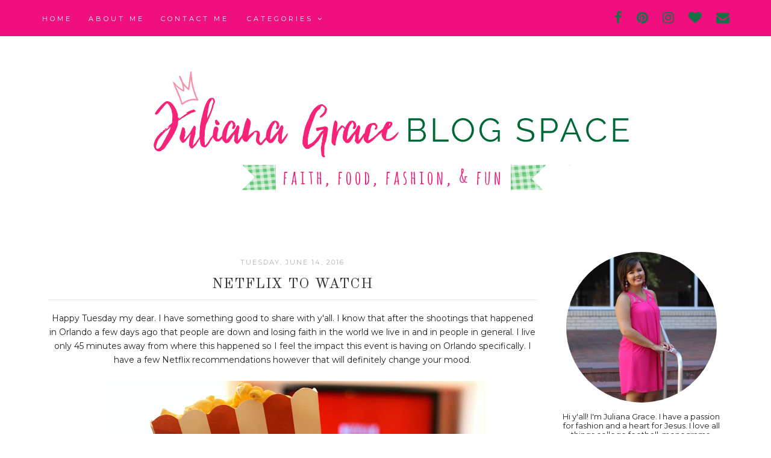

--- FILE ---
content_type: text/html; charset=UTF-8
request_url: https://www.julianagraceblogspace.com/2016/06/netflix-to-watch.html
body_size: 37493
content:
<!DOCTYPE html>
<html class='v2' dir='ltr' xmlns='http://www.w3.org/1999/xhtml' xmlns:b='http://www.google.com/2005/gml/b' xmlns:data='http://www.google.com/2005/gml/data' xmlns:expr='http://www.google.com/2005/gml/expr'>
<head>
<link href='https://www.blogger.com/static/v1/widgets/335934321-css_bundle_v2.css' rel='stylesheet' type='text/css'/>
<meta content='width=1100' name='viewport'/>
<meta content='text/html; charset=UTF-8' http-equiv='Content-Type'/>
<meta content='blogger' name='generator'/>
<link href='https://www.julianagraceblogspace.com/favicon.ico' rel='icon' type='image/x-icon'/>
<link href='https://www.julianagraceblogspace.com/2016/06/netflix-to-watch.html' rel='canonical'/>
<link rel="alternate" type="application/atom+xml" title="Juliana Grace Blog Space - Atom" href="https://www.julianagraceblogspace.com/feeds/posts/default" />
<link rel="alternate" type="application/rss+xml" title="Juliana Grace Blog Space - RSS" href="https://www.julianagraceblogspace.com/feeds/posts/default?alt=rss" />
<link rel="service.post" type="application/atom+xml" title="Juliana Grace Blog Space - Atom" href="https://www.blogger.com/feeds/2951229062604647322/posts/default" />

<link rel="alternate" type="application/atom+xml" title="Juliana Grace Blog Space - Atom" href="https://www.julianagraceblogspace.com/feeds/6864275153986746303/comments/default" />
<!--Can't find substitution for tag [blog.ieCssRetrofitLinks]-->
<link href='https://blogger.googleusercontent.com/img/b/R29vZ2xl/AVvXsEjmhQarHkUVs8syywRo6W26Ou5HsmF43eD-FBsRYEigbv-MCenLr_ysz7gc303UmnkqrN_m1xqF8-SavqiRFHaZS5DKcmvid76F_87BrveIOK9oMpIIQYXRygL4nTTzJeVvQzkq_3Ho4uo/s640/popcorn.jpg' rel='image_src'/>
<meta content='https://www.julianagraceblogspace.com/2016/06/netflix-to-watch.html' property='og:url'/>
<meta content='Netflix to Watch' property='og:title'/>
<meta content='A lifestyle blog about all things Faith, Food, Fashion, and Fun!' property='og:description'/>
<meta content='https://blogger.googleusercontent.com/img/b/R29vZ2xl/AVvXsEjmhQarHkUVs8syywRo6W26Ou5HsmF43eD-FBsRYEigbv-MCenLr_ysz7gc303UmnkqrN_m1xqF8-SavqiRFHaZS5DKcmvid76F_87BrveIOK9oMpIIQYXRygL4nTTzJeVvQzkq_3Ho4uo/w1200-h630-p-k-no-nu/popcorn.jpg' property='og:image'/>
<title>
Juliana Grace Blog Space: Netflix to Watch
</title>
<meta content='width=device-width,initial-scale=1.0,maximum-scale=1.0' name='viewport'/>
<link href='https://maxcdn.bootstrapcdn.com/font-awesome/4.7.0/css/font-awesome.min.css' rel='stylesheet'/>
<link href='https://fonts.googleapis.com/css?family=Montserrat|Old+Standard+TT' rel='stylesheet'/>
<style type='text/css'>@font-face{font-family:'Montserrat';font-style:normal;font-weight:400;font-display:swap;src:url(//fonts.gstatic.com/s/montserrat/v31/JTUHjIg1_i6t8kCHKm4532VJOt5-QNFgpCtr6Hw0aXp-p7K4KLjztg.woff2)format('woff2');unicode-range:U+0460-052F,U+1C80-1C8A,U+20B4,U+2DE0-2DFF,U+A640-A69F,U+FE2E-FE2F;}@font-face{font-family:'Montserrat';font-style:normal;font-weight:400;font-display:swap;src:url(//fonts.gstatic.com/s/montserrat/v31/JTUHjIg1_i6t8kCHKm4532VJOt5-QNFgpCtr6Hw9aXp-p7K4KLjztg.woff2)format('woff2');unicode-range:U+0301,U+0400-045F,U+0490-0491,U+04B0-04B1,U+2116;}@font-face{font-family:'Montserrat';font-style:normal;font-weight:400;font-display:swap;src:url(//fonts.gstatic.com/s/montserrat/v31/JTUHjIg1_i6t8kCHKm4532VJOt5-QNFgpCtr6Hw2aXp-p7K4KLjztg.woff2)format('woff2');unicode-range:U+0102-0103,U+0110-0111,U+0128-0129,U+0168-0169,U+01A0-01A1,U+01AF-01B0,U+0300-0301,U+0303-0304,U+0308-0309,U+0323,U+0329,U+1EA0-1EF9,U+20AB;}@font-face{font-family:'Montserrat';font-style:normal;font-weight:400;font-display:swap;src:url(//fonts.gstatic.com/s/montserrat/v31/JTUHjIg1_i6t8kCHKm4532VJOt5-QNFgpCtr6Hw3aXp-p7K4KLjztg.woff2)format('woff2');unicode-range:U+0100-02BA,U+02BD-02C5,U+02C7-02CC,U+02CE-02D7,U+02DD-02FF,U+0304,U+0308,U+0329,U+1D00-1DBF,U+1E00-1E9F,U+1EF2-1EFF,U+2020,U+20A0-20AB,U+20AD-20C0,U+2113,U+2C60-2C7F,U+A720-A7FF;}@font-face{font-family:'Montserrat';font-style:normal;font-weight:400;font-display:swap;src:url(//fonts.gstatic.com/s/montserrat/v31/JTUHjIg1_i6t8kCHKm4532VJOt5-QNFgpCtr6Hw5aXp-p7K4KLg.woff2)format('woff2');unicode-range:U+0000-00FF,U+0131,U+0152-0153,U+02BB-02BC,U+02C6,U+02DA,U+02DC,U+0304,U+0308,U+0329,U+2000-206F,U+20AC,U+2122,U+2191,U+2193,U+2212,U+2215,U+FEFF,U+FFFD;}@font-face{font-family:'Old Standard TT';font-style:normal;font-weight:400;font-display:swap;src:url(//fonts.gstatic.com/s/oldstandardtt/v22/MwQubh3o1vLImiwAVvYawgcf2eVep1q4ZnRSZ_QG.woff2)format('woff2');unicode-range:U+0460-052F,U+1C80-1C8A,U+20B4,U+2DE0-2DFF,U+A640-A69F,U+FE2E-FE2F;}@font-face{font-family:'Old Standard TT';font-style:normal;font-weight:400;font-display:swap;src:url(//fonts.gstatic.com/s/oldstandardtt/v22/MwQubh3o1vLImiwAVvYawgcf2eVerlq4ZnRSZ_QG.woff2)format('woff2');unicode-range:U+0301,U+0400-045F,U+0490-0491,U+04B0-04B1,U+2116;}@font-face{font-family:'Old Standard TT';font-style:normal;font-weight:400;font-display:swap;src:url(//fonts.gstatic.com/s/oldstandardtt/v22/MwQubh3o1vLImiwAVvYawgcf2eVepVq4ZnRSZ_QG.woff2)format('woff2');unicode-range:U+0102-0103,U+0110-0111,U+0128-0129,U+0168-0169,U+01A0-01A1,U+01AF-01B0,U+0300-0301,U+0303-0304,U+0308-0309,U+0323,U+0329,U+1EA0-1EF9,U+20AB;}@font-face{font-family:'Old Standard TT';font-style:normal;font-weight:400;font-display:swap;src:url(//fonts.gstatic.com/s/oldstandardtt/v22/MwQubh3o1vLImiwAVvYawgcf2eVepFq4ZnRSZ_QG.woff2)format('woff2');unicode-range:U+0100-02BA,U+02BD-02C5,U+02C7-02CC,U+02CE-02D7,U+02DD-02FF,U+0304,U+0308,U+0329,U+1D00-1DBF,U+1E00-1E9F,U+1EF2-1EFF,U+2020,U+20A0-20AB,U+20AD-20C0,U+2113,U+2C60-2C7F,U+A720-A7FF;}@font-face{font-family:'Old Standard TT';font-style:normal;font-weight:400;font-display:swap;src:url(//fonts.gstatic.com/s/oldstandardtt/v22/MwQubh3o1vLImiwAVvYawgcf2eVeqlq4ZnRSZw.woff2)format('woff2');unicode-range:U+0000-00FF,U+0131,U+0152-0153,U+02BB-02BC,U+02C6,U+02DA,U+02DC,U+0304,U+0308,U+0329,U+2000-206F,U+20AC,U+2122,U+2191,U+2193,U+2212,U+2215,U+FEFF,U+FFFD;}</style>
<style id='page-skin-1' type='text/css'><!--
/*
-----------------------------------------------
Cassidy Template
Designer: Vanessa Gollasch
Website: www.blogpixie.com
----------------------------------------------- */
/* Variable definitions
====================
<Variable name="keycolor" description="Main Color" type="color" default="#66bbdd"/>
<Group description="Body Text" selector="body">
<Variable name="body.font" description="Font" type="font"
default="normal normal 14px 'Montserrat', sans-serif;"/>
<Variable name="body.text.color" description="Text Color" type="color" default="#222222"/>
</Group>
<Group description="Background Colors" selector=".body-fauxcolumns-outer">
<Variable name="body.background.color" description="Outer Background" type="color" default="#ffffff"/>
<Variable name="content.background.color" description="Main Background" type="color" default="#ffffff"/>
<Variable name="header.background.color" description="Header Background" type="color" default="transparent"/>
</Group>
<Group description="Links" selector=".main-outer">
<Variable name="link.color" description="Link Color" type="color" default="#000000"/>
<Variable name="link.visited.color" description="Visited Color" type="color" default="#000000"/>
<Variable name="link.hover.color" description="Hover Color" type="color" default="#fcf2ef"/>
</Group>
<Group description="Blog Title" selector=".header h1">
<Variable name="header.font" description="Font" type="font"
default="normal normal 70px 'Old Standard TT', serif;"/>
<Variable name="header.text.color" description="Title Color" type="color" default="#000000" />
</Group>
<Group description="Blog Tagline" selector=".header .description">
<Variable name="description.font" description="Description Font" type="font"
default="normal normal 12px 'Montserrat', sans-serif;"/>
<Variable name="description.text.color" description="Description Color" type="color" default="#c5c5c5" />
</Group>
<Group description="Top Menu Text" selector="#Navigation">
<Variable name="tabs.font" description="Font" type="font"
default="normal normal 11px 'Montserrat', sans-serif;"/>
<Variable name="tabs.text.color" description="Text Color" type="color" default="#000000"/>
<Variable name="tabs.hover.color" description="Selected Color" type="color" default="#c4c4c4"/>
</Group>
<Group description="Top Menu Background" selector="#topmenubackgrounds">
<Variable name="tabs.background.color" description="Background Color" type="color" default="#fcf2ef"/>
<Variable name="tabs.selected.background.color" description="Selected Color" type="color" default="#fcefea"/>
<Variable name="tabs.border.color" description="Border Color" type="color" default="#f2f1f1"/>
<Variable name="dd.color" description="Dropdown Color" type="color" default="#fcf2ef"/>
<Variable name="ddhover.color" description="Dropdown Hover Color" type="color" default="#FFFFFF"/>
</Group>
<Group description="Post Title" selector="h3.post-title">
<Variable name="post.title.font" description="Font" type="font" default="normal normal 24px 'Old Standard TT', serif;"/>
<Variable name="post.title.text.color" description="Title Link Color" type="color" default="#373737"/>
<Variable name="title.hover.text.color" description="Selected Color" type="color" default="#f3e3dd"/>
</Group>
<Group description="Date Header" selector=".date-header">
<Variable name="date.header.font" description="Font" type="font" default="normal normal 11px 'Montserrat', sans-serif;"/>
<Variable name="date.header.color" description="Text Color" type="color" default="#b0b0b0"/>
<Variable name="date.header.background.color" description="Background Color" type="color" default="transparent"/>
</Group>
<Group description="Read More Button" selector=".jump-link">
<Variable name="jump.link.font" description="Font" type="font" default="normal normal 10px 'Montserrat', sans-serif;"/>
<Variable name="jump.link.font.colour" description="Text Color" type="color" default="#000000"/>
<Variable name="jump.link.background.color" description="Background Color" type="color" default="#fcf2ef"/>
<Variable name="jump.link.hover.color" description="Button Hover Color" type="color" default="#000000"/>
<Variable name="jump.link.hover.text" description="Hover Text Color" type="color" default="#FFFFFF"/>
</Group>
<Group description="Post Footer" selector=".post-footer">
<Variable name="post.footer.font" description="Font" type="font" default="normal normal 10px 'Montserrat', sans-serif;"/>
<Variable name="post.footer.text.color" description="Text Color" type="color" default="#000000"/>
<Variable name="post.footer.background.color" description="Background Color" type="color" default="#FFFFFF"/>
<Variable name="post.footer.border.color" description="Shadow Color" type="color" default="#f3f2f2"/>
</Group>
<Group description="Sidebar" selector="h2.title">
<Variable name="sidebartextcolor" description="Text Color" type="color" default="#000000" />
<Variable name="sidebarcolor" description="Title Color" type="color" default="#999" />
<Variable name="headerfont" description="Title Font" type="font" default="normal normal 12px 'Montserrat', sans-serif"/>
<Variable name="sidebartitlebg" description="Title Background" type="color" default="#fff" />
</Group>
<Group description="Social Media Navigation" selector="socialmediaicons">
<Variable name="socmedicontoptext" description="Icon Color" type="color" default="#282828" />
<Variable name="socmedicontophover" description="Icon Hover" type="color" default="#FFFFFF" />
</Group>
<Group description="Social Media Side Bar" selector="socialmediaiconsside">
<Variable name="socmedicontext" description="Icon Color" type="color" default="#282828" />
<Variable name="socmediconhover" description="Icon Hover" type="color" default="#fcf2ef" />
</Group>
<Group description="Images" selector=".main-inner">
<Variable name="image.background.color" description="Background Color" type="color" default="#ffffff"/>
<Variable name="image.border.color" description="Border Color" type="color" default="#eeeeee"/>
<Variable name="image.text.color" description="Caption Text Color" type="color" default="#222222"/>
</Group>
<Variable name="body.background" description="Body Background" type="background"
color="#ffffff" default="$(color) none repeat scroll top left"/>
<Variable name="body.background.override" description="Body Background Override" type="string" default=""/>
<Variable name="body.background.gradient.cap" description="Body Gradient Cap" type="url"
default="url(//www.blogblog.com/1kt/simple/gradients_light.png)"/>
<Variable name="body.background.gradient.tile" description="Body Gradient Tile" type="url"
default="url(//www.blogblog.com/1kt/simple/body_gradient_tile_light.png)"/>
<Variable name="content.background.color.selector" description="Content Background Color Selector" type="string" default=".content-inner"/>
<Variable name="content.padding" description="Content Padding" type="length" default="10px"/>
<Variable name="content.padding.horizontal" description="Content Horizontal Padding" type="length" default="10px"/>
<Variable name="content.shadow.spread" description="Content Shadow Spread" type="length" default="40px"/>
<Variable name="content.shadow.spread.webkit" description="Content Shadow Spread (WebKit)" type="length" default="5px"/>
<Variable name="content.shadow.spread.ie" description="Content Shadow Spread (IE)" type="length" default="10px"/>
<Variable name="main.border.width" description="Main Border Width" type="length" default="0"/>
<Variable name="header.background.gradient" description="Header Gradient" type="url" default="none"/>
<Variable name="header.shadow.offset.left" description="Header Shadow Offset Left" type="length" default="-1px"/>
<Variable name="header.shadow.offset.top" description="Header Shadow Offset Top" type="length" default="-1px"/>
<Variable name="header.shadow.spread" description="Header Shadow Spread" type="length" default="1px"/>
<Variable name="header.padding" description="Header Padding" type="length" default="30px"/>
<Variable name="header.border.size" description="Header Border Size" type="length" default="1px"/>
<Variable name="header.bottom.border.size" description="Header Bottom Border Size" type="length" default="1px"/>
<Variable name="header.border.horizontalsize" description="Header Horizontal Border Size" type="length" default="0"/>
<Variable name="description.text.size" description="Description Text Size" type="string" default="140%"/>
<Variable name="tabs.margin.top" description="Tabs Margin Top" type="length" default="0" />
<Variable name="tabs.margin.side" description="Tabs Side Margin" type="length" default="30px" />
<Variable name="tabs.background.gradient" description="Tabs Background Gradient" type="url"
default="url(//www.blogblog.com/1kt/simple/gradients_light.png)"/>
<Variable name="tabs.border.width" description="Tabs Border Width" type="length" default="1px"/>
<Variable name="tabs.bevel.border.width" description="Tabs Bevel Border Width" type="length" default="1px"/>
<Variable name="date.header.padding" description="Date Header Padding" type="string" default="inherit"/>
<Variable name="date.header.letterspacing" description="Date Header Letter Spacing" type="string" default="inherit"/>
<Variable name="date.header.margin" description="Date Header Margin" type="string" default="inherit"/>
<Variable name="post.margin.bottom" description="Post Bottom Margin" type="length" default="25px"/>
<Variable name="image.border.small.size" description="Image Border Small Size" type="length" default="2px"/>
<Variable name="image.border.large.size" description="Image Border Large Size" type="length" default="5px"/>
<Variable name="page.width.selector" description="Page Width Selector" type="string" default=".region-inner"/>
<Variable name="page.width" description="Page Width" type="string" default="auto"/>
<Variable name="main.section.margin" description="Main Section Margin" type="length" default="15px"/>
<Variable name="main.padding" description="Main Padding" type="length" default="15px"/>
<Variable name="main.padding.top" description="Main Padding Top" type="length" default="30px"/>
<Variable name="main.padding.bottom" description="Main Padding Bottom" type="length" default="30px"/>
<Variable name="paging.background" color="#ffffff" description="Background of blog paging area" type="background"
default="transparent none no-repeat scroll top center"/>
<Variable name="footer.bevel" description="Bevel border length of footer" type="length" default="0"/>
<Variable name="mobile.background.overlay" description="Mobile Background Overlay" type="string"
default="transparent none repeat scroll top left"/>
<Variable name="mobile.background.size" description="Mobile Background Size" type="string" default="auto"/>
<Variable name="mobile.button.color" description="Mobile Button Color" type="color" default="#ffffff" />
<Variable name="startSide" description="Side where text starts in blog language" type="automatic" default="left"/>
<Variable name="endSide" description="Side where text ends in blog language" type="automatic" default="right"/>
*/
/* MAIN
----------------------------------------------------*/
body {
font: normal normal 14px 'Montserrat', sans-serif;;
color: #222222;
background: #ffffff none repeat scroll top left;
padding: 0;
line-height: 25px;
letter-spacing:0px;
}
html body .region-inner {
min-width: 0;
max-width: 100%;
width: auto;
}
a, input, button {
-webkit-transition: all 0.2s ease-in-out;
-moz-transition: all 0.2s ease-in-out;
-ms-transition: all 0.2s ease-in-out;
-o-transition: all 0.2s ease-in-out;
transition: all 0.2s ease-in-out;
}
a:link {
text-decoration: none;
color: #ef0f7f;
}
a:visited {
text-decoration: none;
color: #ef0f7f;
}
a:hover {
text-decoration: none;
color: #ef0f7f;
}
/* LAYOUT
----------------------------------------------------*/
.content {
margin: 0 auto;
max-width: 1160px;
}
.content-inner {padding: 0;}
.section {margin: 0}
.column-center-outer {width: 840px; margin: 0; padding:0; float: left; display: inline-block;}
.column-left-outer {width: 320px; float: left; display: inline-block;}
.column-right-outer {width: 320px; float: center; display: inline-block;}
.date-outer {background-color: #ffffff; margin: 20px 25px 30px 0;}
.footer-outer {max-width: 100%;}
/* BLOGGER CONTROL PANEL
----------------------------------------------------*/
body#layout #topmenubackgrounds {height: auto; position: relative; width: 90%;}
body#layout #topmenubackgrounds .topwrap {width: auto;}
body#layout #topmenubackgrounds #Navigation, body#layout #topmenubackgrounds #SOCIAL-MEDIA {width: 44%}
body#layout #Navigation .widget {
width: 100%
}
body#layout #Navigation .Label .widget-content, body#layout #Navigation .LinkList .widget-content {
display: block
}
body#layout #Navigation .Label .widget-content, body#layout #Navigation .LinkList .widget-content {
position: relative;
background: #f6f6f6;
padding: 16px;
}
body#layout div.section {height: auto}
body#layout .column-center-outer {width: 60%;padding-right:0}
body#layout .column-right-outer, body#layout .column-left-outer {width:38%}
/* MENU
----------------------------------------------------*/
body .navbar {display: none;}
#topmenubackgrounds {
width: 100%;
padding: 10px;
margin: 0 auto;
text-transform: uppercase;
text-align: center;
letter-spacing:4px;
z-index: 9999;
background-color: #ef0f7f;
border-bottom:0px solid #f2f1f1;
position: fixed;
top:0;
min-height: 40px;
}
.topwrap {width: 1160px; margin:0 auto}
#topmenubackgrounds .widget {margin:0}
#topmenubackgrounds .tabs-inner {
padding: 0
}
#Navigation {
line-height: 40px;
float: left;
}
#Navigation .widget {
display: inline-table;
position: relative;
width: auto;
margin:0 auto;
font: normal normal 11px 'Montserrat', sans-serif;;
color: #ffffff;
}
#SOCIAL-MEDIA {
float: right;
}
#SOCIAL-MEDIA h2 {display: none}
#Navigation .widget h2.title, #Navigation .widget h2 {display: none}
#Navigation .widget li {
margin:0 20px 0 0;
}
.tabs-inner .widget ul {
text-align: center;
width: 100%;
margin: 0;
padding: 0;
}
.widget.PageList li {
display: inline-block;
float: none;
}
.PageList li a {
padding: 0;
}
.PageList li.selected a {
font-weight: normal;
}
.widget.PageList .widget-content li {
margin: 0;
padding: 0;
}
.widget ul {margin:0; padding:0}
#Navigation .Label a, #Navigation .LinkList a {
display: block;
padding: 0;
}
#Navigation .ddlabel, .nav-mobile .ddlabel {
position: relative;
margin: 0 10px;
padding: 12px 0;
}
#Navigation .Label .widget-content, #Navigation .LinkList .widget-content {
display: none;
position: absolute;
top: 100%;
left: 0;
background: #ef0f7f;
padding: 0;
z-index: 9999;
border:0px solid #f2f1f1;
}
#Navigation .Label:hover > .widget-content, #Navigation .LinkList:hover > .widget-content {
display: block
}
#Navigation .Label .widget-content ul li, #Navigation .LinkList .widget-content ul li {
float: none;
text-align: center;
padding:10px 0;
margin:0 20px;
width: 150px;
}
#Navigation .Label .widget-content ul ul a, #Navigation .LinkList .widget-content ul ul a {
line-height: 120%;
padding: 10px 15px
}
.PageList LI A, #Navigation .Label a, #Navigation .LinkList a {color: #ffffff; position: relative}
.PageList LI A:hover, #Navigation .Label a:hover, #Navigation .LinkList a:hover {color: #FFFFFF}
.PageList li A:hover:after, #Navigation .Label A:hover:after, #Navigation .LinkList A:hover:after {width:100%;}
#nav-trigger {
position: absolute;
left: 10px;
top: 10px;
display: none;
z-index:1000;
width: 100%;
}
#nav-trigger span {
display: block;
cursor: pointer;
text-transform: uppercase;
padding: 0;
line-height: 40px;
font-size: 18px;
color: #484848;
width: 100%;
text-align: left;
font: normal normal 11px 'Montserrat', sans-serif;;
color: #ffffff;
font-size: 18px;
line-height:40px;
}
#nav-mobile {
position: relative;
display: none;
}
/* HEADER
----------------------------------------------------*/
header {padding: 40px 0 10px}
.header-outer {
background: transparent none repeat-x scroll 0 -400px;
_background-image: none;
}
#Header1 #header-inner img {
margin: 40px auto;
max-width: 100% !important;
text-align: center;
padding-top: 30px;
padding-bottom: 0px;
}
.Header h1 {
font: normal normal 70px 'Old Standard TT', serif;;
color: #000000;
display: block;
text-align: center;
letter-spacing: 4px;
margin-bottom: 0;
text-transform: uppercase;
line-height: normal;
padding-top: 100px;
}
.Header h1 a {
color: #000000;
}
.Header .description {
font: normal normal 12px 'Montserrat', sans-serif;;
color: #c5c5c5;
display: block;
text-align: center;
margin:-15px;
margin-bottom: 30px;
padding-top: 20px;
padding-bottom: 10px;
text-transform: uppercase;
letter-spacing: 3px;
}
.header-inner .Header .titlewrapper {
padding: 0 30px;
}
.header-inner .Header .descriptionwrapper {
padding: 0;
}
/* OWL SLIDER
----------------------------------------------------*/
/*owl.carousel.css*/
.owl-carousel,.owl-carousel .owl-item{-webkit-tap-highlight-color:transparent;position:relative}
.owl-carousel{display:none;width:100%;z-index:1}
.owl-carousel .owl-stage{position:relative;-ms-touch-action:pan-Y}
.owl-carousel .owl-stage:after{content:".";display:block;clear:both;visibility:hidden;line-height:0;height:0}
.owl-carousel .owl-stage-outer{position:relative;overflow:hidden;-webkit-transform:translate3d(0,0,0)}
.owl-carousel .owl-item{min-height:1px;float:left;-webkit-backface-visibility:hidden;-webkit-touch-callout:none}
.owl-carousel .owl-item img{display:block;width:100%;-webkit-transform-style:preserve-3d}
.owl-carousel .owl-dots.disabled,.owl-carousel .owl-nav.disabled{display:none}
.no-js .owl-carousel,.owl-carousel.owl-loaded{display:block}
.owl-carousel .owl-dot,.owl-carousel .owl-nav .owl-next,.owl-carousel .owl-nav .owl-prev{cursor:pointer;cursor:hand;-webkit-user-select:none;-khtml-user-select:none;-moz-user-select:none;-ms-user-select:none;user-select:none}
.owl-carousel.owl-loading{opacity:0;display:block}
.owl-carousel.owl-hidden{opacity:0}
.owl-carousel.owl-refresh .owl-item{visibility:hidden}
.owl-carousel.owl-drag .owl-item{-webkit-user-select:none;-moz-user-select:none;-ms-user-select:none;user-select:none}
.owl-carousel.owl-grab{cursor:move;cursor:grab}
.owl-carousel.owl-rtl{direction:rtl}
.owl-carousel.owl-rtl .owl-item{float:right}
.owl-carousel .animated{-webkit-animation-duration:1s;animation-duration:1s;-webkit-animation-fill-mode:both;animation-fill-mode:both}
.owl-carousel .owl-animated-in{z-index:0}
.owl-carousel .owl-animated-out{z-index:1}
.owl-carousel .fadeOut{-webkit-animation-name:fadeOut;animation-name:fadeOut}@-webkit-keyframes fadeOut{0%{opacity:1}100%{opacity:0}}@keyframes fadeOut{0%{opacity:1}100%{opacity:0}}.owl-height{transition:height .5s ease-in-out}.owl-carousel .owl-item .owl-lazy{opacity:0;transition:opacity .4s ease}.owl-carousel .owl-item img.owl-lazy{-webkit-transform-style:preserve-3d;transform-style:preserve-3d}.owl-carousel .owl-video-wrapper{position:relative;height:100%;background:#000}.owl-carousel .owl-video-play-icon{position:absolute;height:80px;width:80px;left:50%;top:50%;margin-left:-40px;margin-top:-40px;background:url(owl.video.play.png) no-repeat;cursor:pointer;z-index:1;-webkit-backface-visibility:hidden;transition:-webkit-transform .1s ease;transition:transform .1s ease}.owl-carousel .owl-video-play-icon:hover{-webkit-transform:scale(1.3,1.3);-ms-transform:scale(1.3,1.3);transform:scale(1.3,1.3)}.owl-carousel .owl-video-playing .owl-video-play-icon,.owl-carousel .owl-video-playing .owl-video-tn{display:none}.owl-carousel .owl-video-tn{opacity:0;height:100%;background-position:center center;background-repeat:no-repeat;background-size:contain;transition:opacity .4s ease}.owl-carousel .owl-video-frame{position:relative;z-index:1;height:100%;width:100%}
.owl-carousel .slider-img {
background-size: cover !important;
height: 100%;
width: 100% !important;
background-position: center center;
}
.owl-carousel .item {overflow: hidden; position: relative; width:100%; height: 450px;}
.slider-box {
position: absolute;
left: 50%;
top: 50%;
-webkit-transform: translate(-50%, -50%);
transform: translate(-50%, -50%);
width: 400px;
background-color:#fff;
opacity: 0.8;
text-align: center;
color: #000;
padding: 30px;
font-size:12px;
font-family: Open Sans;
}
.owl-carousel .owl-item .item img {width:100%}
.owl-carousel .recent-post-title {
font-size: 20px;
padding:0 0 5px;
margin-bottom: 10px;
font-style: normal;
text-transform: uppercase;
font-family: Josefin Sans;
font-weight: 400;
letter-spacing: 2px;
}
.owl-carousel .recent-posts-details a {
color: #FFFFFF;
display: block;
margin: 20px auto 0;
width: 100px;
border:1px solid #000;
background: #000000;
padding: 10px 10px;
text-align: center;
text-transform: uppercase;
font-style: bold;
font-size:12px;
font-family: Open Sans;
letter-spacing: 2px;
}
.owl-carousel .recent-post-title a {color: #000000}
.owl-theme .owl-nav {position: absolute; top: 50%; width: 100%; text-align: left; font-size: 20px; color: #000}
.owl-theme .owl-nav .owl-prev {left: 15px; position: absolute;}
.owl-theme .owl-nav .owl-next {right:15px; position: absolute;}
/* POSTS
----------------------------------------------------*/
.date-header {
margin-bottom: 0;
font: normal normal 11px 'Montserrat', sans-serif;;
font-weight: 400;
text-align: center;
}
.date-header span {
color: #b0b0b0;
margin: 0 0 0px;
text-transform: uppercase;
letter-spacing:2px;
}
.main-inner {padding:20px 0;}
.main-inner .column-center-inner {padding: 0;}
.main-inner .column-center-inner .section {margin: 0;}
.main-inner .column-center-inner, .main-inner .column-left-inner, .main-inner .column-right-inner {padding: 0!important;}
.post {margin: 0 0 25px 0;}
h3.post-title {
font: normal normal 24px 'Old Standard TT', serif;;
margin-bottom: 15px;
text-align: center;
color: #373737;
letter-spacing:1px;
border-bottom: 1px solid #e7e7e7;
text-transform: uppercase;
}
h3.post-title a {color: #373737;}
h3.post-title a:hover {color: #f3e3dd;}
.post-body {
line-height: 1.7;
position: relative;
}
.post-body a {border-bottom:0px solid #ddd}
.post-body .separator a {
margin-left: 0!important;
margin-right: 0!important;
border-bottom: none!important;
padding: 0px;
}
.post-body img, #Header1_headerimg, .widget.Image {
max-width: 100%;
height: auto;
}
.post-body a img {padding: 0px;}
blockquote {padding: 15px 15px; font-size: 22px; font: normal normal 24px 'Old Standard TT', serif;;}
.post-body ol, .post-body ul {padding-top: 15px; padding-bottom: 15px;}
blockquote:before {
}
.post blockquote {
background: #FFFFFF;
padding: 20px;
font-size: 24px;
font-style: italic;
}
.post-body ol li {list-style: auto!important}
.post-body ul li {list-style: disc}
/*.widget.Blog ol li {list-style: decimal!important}*/
.post-body img, .post-body .tr-caption-container, .Profile img, .Image img, .BlogList .item-thumbnail img {
padding: 2px;
background: #ffffff;
}
.post-body img, .post-body .tr-caption-container {
padding: 0;
}
.post-body .tr-caption-container {
color: #222222;
}
.post-body .tr-caption-container img {
padding: 0;
width: 100%;
height: auto;
background: transparent;
border: none;
}
.post-header {
margin: 0 0 1.5em;
line-height: 1.6;
font-size: 90%;
}
.posts-thumb {display: block; text-align: center; margin-bottom:15px;}
/* READ MORE BUTTON
----------------------------------------------------*/
.jump-link a:hover {
background: #147346;
color: #FFFFFF;
}
.jump-link a {
background: #ef0f7f;
font: normal normal 10px 'Montserrat', sans-serif;;
font-size: 10px;
padding: 10px 20px 10px 20px;
text-transform: uppercase;
color: #ffffff;
text-align: center;
letter-spacing: 2px;
-webkit-transition: all .2s ease-in-out;
-moz-transition: all .2s ease-in-out;
-ms-transition: all .2s ease-in-out;
-o-transition: all .2s ease-in-out;
transition: all .2s ease-in-out;
}
.jump-link { text-align: center;
}
.status-msg-wrap {
font-size: 12px;
border: none;
background-color: none;
font: normal normal 10px 'Montserrat', sans-serif;;
}
.status-msg-border {border: none}
.status-msg-body {background-color: white}
/* POST FOOTER
----------------------------------------------------*/
.post-footer {
font: normal normal 10px 'Montserrat', sans-serif;;
font-size: 10px;
line-height:22px;
margin: 20px 0 0;
margin-top: 30px;
margin-bottom: 50px;
color: #000000;
padding: 0;
background-color: #FFFFFF;
position: relative;
text-transform: uppercase;
letter-spacing: 2px;
overflow: auto;
position: relative;
border-bottom:1px solid #e7e7e7;
}
.post-footer a {color:#000000}
.post-share-buttons, .goog-inline-block {display:none}
.post-footer a:hover, .post-sharing a:hover {color:#ef0f7f;}
.post-author, .post-timestamp, .post-icons {display: none;}
.post-labels {
float: left;
width: 33.33%;
padding: 5px 0 7px 10px;
}
.post-comment-link {
width: auto;
margin: 0 auto;
display: inline-block;
float: left;
width: 33.33%;
text-align: center;
padding: 5px 0;
}
.post-sharing {
margin-right: 0!important;
float: right;
width: 30%;
text-align: right;
padding: 5px 10px 5px 0;
}
.post-sharing a {
color: #9f9f9f
display: inline-block;
padding: 0 3px;
text-align: center;
font-size: 14px;
margin: 0 1px;
}
/* COMMENTS
----------------------------------------------------*/
#comments {
margin-top: 20px;
border-top: none;
padding-top: 0;
font: normal normal 14px 'Montserrat', sans-serif;;
}
#comments {
font-size: 14px;
}
#comments a {
font-weight: 800;
}
#comments a {color: #484848}
#comments a:hover {color: #ef0f7f;}
#comments .comment-author {
padding-top: 1.5em;
background-position: 0 1.5em;
}
#comments .comment-author:first-child {
padding-top: 0;
border-top: none;
}
.avatar-image-container {
margin: .2em 0 0;
}
.comments h4, .comments .continue a {
font: normal normal 24px 'Old Standard TT', serif;;
font-weight: 800;
font-size: 18px;
letter-spacing: 2px;
display: block;
text-align: center;
margin: .75em 0 0;
font-weight:400;
text-transform: uppercase;
}
.comments .comments-content .icon.blog-author {
background-repeat: no-repeat;
background-image: url([data-uri]);
}
.comments .comment-thread.inline-thread {
background-color: #fff;
}
.comments .continue {
border-top:none;
}
.comments .comments-content .user {font-weight:normal}
.comments .comment .comment-actions a:hover {text-decoration: none}
.comments-content ol li {list-style: none!important}
.comments-content ul li {list-style: none!important}
.comments .avatar-image-container img {border-radius: 120px;}
/* COPYRIGHT
----------------------------------------------------*/
.widget.Attribution {margin: 0!important}
.blog-feeds, #blog-pager, .post-feeds {
text-transform: uppercase;
padding: 2px 0;
text-transform: uppercase;
font-family: Open Sans;
letter-spacing: 2px;
font-size: 11px;
}
#blog-pager a:hover {color: #ef0f7f;}
.feed-links {text-align: left!important}
/* FOOTER GADGETS
----------------------------------------------------*/
#back-top {
position: fixed;
bottom: 5px;
right : -70px;
z-index: 9999;
/*margin-left: -150px;*/
font-size: 26px;
}
#back-top a {
width: 100px;
display: block;
text-decoration: none;
/* transition */
-webkit-transition: 1s;
-moz-transition: 1s;
transition: 1s;
}
.footer-inner {
padding: 0
}
footer .widget {text-align: center;}
.copyright, .widget.Attribution, .blog-feeds {
display: block;
font-size: 10px;
padding: 20px;
text-align: center;
color: #000000;
text-transform: uppercase;
font-family: Open Sans;
letter-spacing: 2px;
}
.copyright p {margin:0; padding:0}
.copyright, .widget.Attribution a, .blog-feeds a {color:#000}
/* BLOG POST TITLE
----------------------------------------------------*/
.post-title {
color: #000000;
padding: 10px;
margin: 5px 0px 10px 0px;
background: #FFFFFF;
text-align: center;
}
.post-title {
font: normal normal 24px 'Old Standard TT', serif;;
margin-bottom: 15px;
text-align: center;
color: #373737;
letter-spacing:1px;
border-bottom: 1px solid #e7e7e7;
text-transform: uppercase;
}
.post-title a {color: #373737;}
.post-title a:hover {color: #f3e3dd;}
.post-body {
line-height: 1.7;
position: relative;
}
/* SIDE BAR TITLE
----------------------------------------------------*/
.sidebar-title {
font:normal normal 12px 'Montserrat', sans-serif;
text-transform:uppercase;
color:#000000;
padding: 10px;
margin: 10px 0px 15px 0px;
background: #ffffff;
text-align: center;
border-bottom:1px solid #e7e7e7;
letter-spacing: 2px;
}
h2.title {
font:normal normal 12px 'Montserrat', sans-serif;
text-transform:uppercase;
color:#000000;
padding: 10px;
margin: 10px 0px 15px 0px;
background: #ffffff;
text-align: center;
border-bottom:1px solid #e7e7e7;
letter-spacing: 2px;
}
/* SIDE BAR GADGETS
----------------------------------------------------*/
.column-right-inner aside {margin-left: 15px;}
.column-left-inner aside {margin-right: 15px;}
.profile-pic {
text-align: center;
font-size: 13px;
}
.profile-pic img {
width: 250px;
height: auto;
border-radius: 1000px;
-webkit-border-radius: 1000px;
opacity:1
}
.profile-pic img:hover {opacity:0.7}
aside .widget-content {font-size: 88%; line-height: 15px;}
aside .widget h2 {
font:normal normal 12px 'Montserrat', sans-serif;
text-transform:uppercase;
color:#000000;
padding: 10px;
margin: 10px 0px 15px 0px;
background: #ffffff;
text-align: center;
border-bottom:1px solid #e7e7e7;
letter-spacing: 2px;
}
/* SEARCH BAR
----------------------------------------------------*/
#search-box {
color: #000;
border: none;
cursor: pointer;
margin-left: 0;
padding: 0 0 0 10px;
width: 95%;
font-family: Open Sans; font-size: 11px;
}
input.gsc-input {
padding : 7px 5px;
border:1px solid #e7e7e7;
font: normal normal 14px 'Montserrat', sans-serif;;
}
input.gsc-search-button {
border: none;
background: #ef0f7f;
color: #000000;
padding : 10px 15px;
cursor: hand;
font: normal normal 14px 'Montserrat', sans-serif;;
font-size: 10px;
text-transform:uppercase;
letter-spacing: 2px;
}
input.gsc-search-button:hover {
border: none;
background: #000000;
color: #fff;
padding : 10px 15px;
cursor: pointer;
font: normal normal 14px 'Montserrat', sans-serif;;
font-size: 10px;
text-transform:uppercase;
letter-spacing: 2px;
}
select#BlogArchive1_ArchiveMenu {
width: 100%;
padding: 5px 10px!important;
border: 1px solid #000000;
font:normal normal 14px 'Montserrat', sans-serif;;
font-size: 11px;
color: #999;
}
.widget li, .BlogArchive #ArchiveList ul.flat li {
list-style: none;
margin: 0;
padding: 0
}
.BlogArchive #ArchiveList ul.posts li {padding-bottom: 3px;}
.sidebar .widget {
margin-bottom: 15px;
padding: 10px 0 10px 0;
text-align: center;
line-height:25px;
background-color: #ffffff;
}
.sidebar .widget img {
max-width: 100%;
height: auto
}
#CustomSearch1_form input.gsc-input {
border: 1px solid #e7e7e7;
padding: 7px 5px;
font:normal normal 14px 'Montserrat', sans-serif;;
font-size: 11px;
}
#CustomSearch1_form input.gsc-search-button {
background: #eee none repeat scroll 0 0;
border: medium none;
color: #999999;
padding: 5px;
font:normal normal 14px 'Montserrat', sans-serif;;
font-size: 11px;
}
#CustomSearch1_form input.gsc-search-button:hover {
background: #dddddd none repeat scroll 0 0;
border: medium none;
color: #242424;
cursor: pointer;
padding: 5px;
}
/* FOLLOW BY EMAIL
----------------------------------------------------*/
#search-box {
color: #000;
border: none;
cursor: pointer;
margin-left: 0;
padding: 0 0 0 10px;
width: 95%;
font-family: Open Sans; font-size: 11px;
}
#FollowByEmail1  {}
.FollowByEmail .follow-by-email-inner .follow-by-email-address {
border: 1px solid #e7e7e7;
color: #646464;
font: normal normal 14px 'Montserrat', sans-serif;;
font-size: 11px;
line-height: 30px;
width: 100%;
text-align: center;
padding:3px 0;
margin:0;
letter-spacing: 1px;
}
.FollowByEmail .follow-by-email-inner .follow-by-email-submit {
background: #ef0f7f;
border: none;
color: #000000;
cursor: pointer;
height: 30px;
margin: 0;
padding : 10px;
text-align: center;
text-transform: uppercase;
letter-spacing: 2px;
transition: all 0.5s ease 0s;
font: normal normal 14px 'Montserrat', sans-serif;;
font-size: 11px;
width:100%;
} .FollowByEmail .follow-by-email-inner .follow-by-email-submit:hover {background-color: #000000; color: #FFFFFF;}
.post {
margin-bottom: 0!important
}
/* OLDER POSTS NEWER POSTS
----------------------------------------------------*/
.blog-pager-older-link, .home-link, .blog-pager-newer-link {
background: #FFFFFF;
font: normal normal 14px Open Sans;
padding: 20px;
text-transform: uppercase;
color: #000000;
text-align: center;
letter-spacing: 2px;
}
.widget {
margin: 0 0 30px;
}
.widget .zippy {
color: #000000;
}
.item-snippet {
font: Open Sans;
font-size: 12px;
}
/* POPULAR POSTS
----------------------------------------------------*/
.widget .popular-posts ul {
list-style: none;
}
.item-thumbnail-only {position: relative;}
.PopularPosts .item-thumbnail {float: none; display: block; padding:0; margin:0}
.item-thumbnail-only .item-title {position: absolute; top: 40%; width: 100%; opacity: 0.8}
.item-thumbnail-only .item-title a {
background-color: #ffffff;
width: 70%;
display: block;
margin: 0 auto;
padding: 20px 0;
}
.PopularPosts .item-title a {
font: normal normal 14px 'Montserrat', sans-serif;;
font-size: 10px;
margin-bottom: 5px;
color: #000000;
text-transform: uppercase;
letter-spacing: 2px;
}
.PopularPosts .item-title a:hover {color:#ababab;}
/* SOCIAL MEDIA NAVIGATION
----------------------------------------------------*/
#socialmediaicons {
font-size: 14px;
margin: 0;
padding-right: 10px;
text-align: center;
position:relative;
z-index:9999;
}
#socialmediaicons a {
color: #ffffff;
display: inline-block;
line-height: 40px;
padding: 0 5px;
}
#socialmediaicons a:hover {
color:#b8e5c2;
}
/* SOCIAL MEDIA SIDE BAR
----------------------------------------------------*/
#socialmediaiconsside {
font-size: 22px;
margin: 0;
padding-right: 10px;
text-align: center;
position:relative;
}
#socialmediaiconsside a {
color: #147346;
display: inline-block;
line-height: 40px;
padding: 0 5px;
}
#socialmediaiconsside a:hover {
color:#fcf2ef;
}
/* RESPONSIVE 1280px
----------------------------------------------------*/
@media screen and (max-width: 1280px) {
.main-outer {padding:0 10px;}
.column-center-outer {width: 74%; margin-left:0}
.column-right-outer {width: 25%; margin-left:0}
.content-inner {margin-left:10px}
}
/* RESPONSIVE 1100px
----------------------------------------------------*/
@media screen and (max-width: 1100px) {
.main-outer {padding:0 10px;}
.column-center-outer {width: 74%;}
.column-right-outer {width: 25%; margin-left:0}
}
/* RESPONSIVE 1024px
----------------------------------------------------*/
@media screen and (max-width: 1024px) {
.content {
max-width: 1000px;
width: 100%;
}
.topwrap {width:100%}
/*.Header h1 {font-size: 45px;}*/
#Navigation {padding-left:10px;}
}
/* RESPONSIVE 860px
----------------------------------------------------*/
@media screen and (max-width: 860px) {
.date-outer {margin:20px 0 30px 0}
#topmenubackgrounds {
background-color: #ef0f7f;
position: fixed;
top:0;
position: fixed;
top: 0;
width: 100%;
z-index: 99999;
}
.topwrap {width:100%}
#topmenubackgrounds .widget h2 {display:none}
#nav-trigger {
display: block;
}
#Navigation {
display: none;
}
#nav-mobile {
display: block;
}
/* MOBILE MENU
----------------------------------------------------*/
.column-center-outer {width:100%; padding:0; float: none; border-right:none}
.column-right-outer, .column-left-outer {width:100%; padding:0; float: none; border-right:none}
#nav-mobile .PageList LI A, #nav-mobile .Label a, #nav-mobile .LinkList a {
display: block;
width:100%;
text-align: left;
padding-left: 10px;
letter-spacing: 2px;
font-size: 16px;
}
#nav-mobile {}
#nav-mobile .widget {
font: normal normal 11px 'Montserrat', sans-serif;;
color: #ffffff;
display: none;
list-style-type: none;
position: relative;
left: 0;
right: 0;
margin:0 auto;
text-align: left;
letter-spacing: 2px;
font-size: 11px;
background-color: #ef0f7f;
z-index: 999989;
padding: 0px;
}
#nav-mobile .Label:hover > .widget-content, #nav-mobile .LinkList:hover > .widget-content {
display: block
}
#nav-mobile .Label .widget-content, #nav-mobile .LinkList .widget-content {
display: none;
position: relative;
z-index: 100
letter-spacing: 2px;
font-size: 11px;
}
#nav-mobile .widget.LinkList .ddlabel a:hover .widget-content {
display: block;
}
#nav-mobile, #nav-mobile a {
color: #575757;
font: normal normal 11px 'Montserrat', sans-serif;;
line-height: 40px;
letter-spacing: 2px;
font-size: 11px;
}
#nav-mobile a:hover {
color: #ffffff
letter-spacing: 2px;
font-size: 11px;
}
.widget.PageList li {
display: block;
position: relative;
}
#nav-mobile .ddlabel, #nav-mobile .widget.PageList .widget-content li, #nav-mobile .widget.LinkList .widget-content li, #nav-mobile .widget.Label .widget-content li {
line-height: 40px;
}
}
/* RESPONSIVE 768px
----------------------------------------------------*/
@media screen and (max-width: 768px) {
/*.Header h1 {font-size: 24px;}*/
.columns-inner {padding: 0 10px;}
.column-right-inner aside {padding-right:0}
.post-comment-link, .post-sharing {border:none}
.post-labels {text-align: left;}
}
/* RESPONSIVE 640px
----------------------------------------------------*/
@media screen and (max-width: 640px) {
.header-inner .section {
margin: 0 auto;
}
.main-outer {margin-top: 25px;}
.column-center-outer {
float: none;
width: 100%;
}
.column-left-outer {
float: none;
width: 100%;
margin-left: 0px;
}
.content-inner {margin-left:0px}
.column-right-outer {
float: none;
width: 100%;
margin-left: -20px;
}
.column-right-inner aside {
border-top: none
}
.post {
padding: 0 15px
}
h3.post-title {
font-size: 18px;
margin-bottom: 15px;
text-align: center;
color: #373737;
text-transform: uppercase;
letter-spacing:1px;
}
.header-inner img {
width: 85%;
}
.date-header {
margin-bottom: 0;
font: normal normal 11px 'Montserrat', sans-serif;;
font-size: 10px;
font-weight: 400;
text-align: center;
}
/*.Header h1 {
font-size: 24px;
letter-spacing: 1px;
}*/
.main-inner {
padding-top: 0
}
aside {
margin-top: 25px;
border-top: 1px solid #ddd;
padding: 15px 20px 0;
}
.owl-carousel .item {height: 400px;}
.post-footer {margin-bottom:75px;}
.post-labels {float: none; display:block;width:90%; margin:0 auto; padding:0; text-align:center}
.post-sharing, .post-comment-link {float: none; display:block;width:90%; margin:0 auto!important; padding:0; text-align:center}
}
/* RESPONSIVE 480px
----------------------------------------------------*/
@media screen and (max-width: 480px) {
.Header h1 {
line-height:44px;
font-size: 44px;
margin: 10px auto;
padding-bottom: 0;
padding-top:80px;
}
.header-inner img {
width: 85%;
}
h3.post-title {
font-size: 20px;
}
.Header .descriptionwrapper {margin-bottom:0; margin-top:40px;}
.post {padding: 0}
.owl-carousel .item {height:300px;}
.slider-box {width: 250px; padding: 15px;}
.owl-carousel .recent-post-title {font-size: 18px}
}
.feed-links { display:none; }
#Attribution1 { display:none; }
.cookie-choices-info {position: fixed; top: auto !important; bottom: 0px !important;}

--></style>
<script src="//ajax.googleapis.com/ajax/libs/jquery/1.8.2/jquery.min.js" type="text/javascript"></script>
<!--[if lt IE 9]> <script src="https://oss.maxcdn.com/libs/html5shiv/3.7.0/html5shiv.js"></script> <script src="https://oss.maxcdn.com/libs/respond.js/1.3.0/respond.min.js"></script> <![endif]-->
<script type='text/javascript'>
//<![CDATA[
!function(a,b,c,d){function e(b,c){this.settings=null,this.options=a.extend({},e.Defaults,c),this.$element=a(b),this._handlers={},this._plugins={},this._supress={},this._current=null,this._speed=null,this._coordinates=[],this._breakpoint=null,this._width=null,this._items=[],this._clones=[],this._mergers=[],this._widths=[],this._invalidated={},this._pipe=[],this._drag={time:null,target:null,pointer:null,stage:{start:null,current:null},direction:null},this._states={current:{},tags:{initializing:["busy"],animating:["busy"],dragging:["interacting"]}},a.each(["onResize","onThrottledResize"],a.proxy(function(b,c){this._handlers[c]=a.proxy(this[c],this)},this)),a.each(e.Plugins,a.proxy(function(a,b){this._plugins[a.charAt(0).toLowerCase()+a.slice(1)]=new b(this)},this)),a.each(e.Workers,a.proxy(function(b,c){this._pipe.push({filter:c.filter,run:a.proxy(c.run,this)})},this)),this.setup(),this.initialize()}e.Defaults={items:3,loop:!1,center:!1,rewind:!1,mouseDrag:!0,touchDrag:!0,pullDrag:!0,freeDrag:!1,margin:0,stagePadding:0,merge:!1,mergeFit:!0,autoWidth:!1,startPosition:0,rtl:!1,smartSpeed:250,fluidSpeed:!1,dragEndSpeed:!1,responsive:{},responsiveRefreshRate:200,responsiveBaseElement:b,fallbackEasing:"swing",info:!1,nestedItemSelector:!1,itemElement:"div",stageElement:"div",refreshClass:"owl-refresh",loadedClass:"owl-loaded",loadingClass:"owl-loading",rtlClass:"owl-rtl",responsiveClass:"owl-responsive",dragClass:"owl-drag",itemClass:"owl-item",stageClass:"owl-stage",stageOuterClass:"owl-stage-outer",grabClass:"owl-grab"},e.Width={Default:"default",Inner:"inner",Outer:"outer"},e.Type={Event:"event",State:"state"},e.Plugins={},e.Workers=[{filter:["width","settings"],run:function(){this._width=this.$element.width()}},{filter:["width","items","settings"],run:function(a){a.current=this._items&&this._items[this.relative(this._current)]}},{filter:["items","settings"],run:function(){this.$stage.children(".cloned").remove()}},{filter:["width","items","settings"],run:function(a){var b=this.settings.margin||"",c=!this.settings.autoWidth,d=this.settings.rtl,e={width:"auto","margin-left":d?b:"","margin-right":d?"":b};!c&&this.$stage.children().css(e),a.css=e}},{filter:["width","items","settings"],run:function(a){var b=(this.width()/this.settings.items).toFixed(3)-this.settings.margin,c=null,d=this._items.length,e=!this.settings.autoWidth,f=[];for(a.items={merge:!1,width:b};d--;)c=this._mergers[d],c=this.settings.mergeFit&&Math.min(c,this.settings.items)||c,a.items.merge=c>1||a.items.merge,f[d]=e?b*c:this._items[d].width();this._widths=f}},{filter:["items","settings"],run:function(){var b=[],c=this._items,d=this.settings,e=Math.max(2*d.items,4),f=2*Math.ceil(c.length/2),g=d.loop&&c.length?d.rewind?e:Math.max(e,f):0,h="",i="";for(g/=2;g--;)b.push(this.normalize(b.length/2,!0)),h+=c[b[b.length-1]][0].outerHTML,b.push(this.normalize(c.length-1-(b.length-1)/2,!0)),i=c[b[b.length-1]][0].outerHTML+i;this._clones=b,a(h).addClass("cloned").appendTo(this.$stage),a(i).addClass("cloned").prependTo(this.$stage)}},{filter:["width","items","settings"],run:function(){for(var a=this.settings.rtl?1:-1,b=this._clones.length+this._items.length,c=-1,d=0,e=0,f=[];++c<b;)d=f[c-1]||0,e=this._widths[this.relative(c)]+this.settings.margin,f.push(d+e*a);this._coordinates=f}},{filter:["width","items","settings"],run:function(){var a=this.settings.stagePadding,b=this._coordinates,c={width:Math.ceil(Math.abs(b[b.length-1]))+2*a,"padding-left":a||"","padding-right":a||""};this.$stage.css(c)}},{filter:["width","items","settings"],run:function(a){var b=this._coordinates.length,c=!this.settings.autoWidth,d=this.$stage.children();if(c&&a.items.merge)for(;b--;)a.css.width=this._widths[this.relative(b)],d.eq(b).css(a.css);else c&&(a.css.width=a.items.width,d.css(a.css))}},{filter:["items"],run:function(){this._coordinates.length<1&&this.$stage.removeAttr("style")}},{filter:["width","items","settings"],run:function(a){a.current=a.current?this.$stage.children().index(a.current):0,a.current=Math.max(this.minimum(),Math.min(this.maximum(),a.current)),this.reset(a.current)}},{filter:["position"],run:function(){this.animate(this.coordinates(this._current))}},{filter:["width","position","items","settings"],run:function(){var a,b,c,d,e=this.settings.rtl?1:-1,f=2*this.settings.stagePadding,g=this.coordinates(this.current())+f,h=g+this.width()*e,i=[];for(c=0,d=this._coordinates.length;d>c;c++)a=this._coordinates[c-1]||0,b=Math.abs(this._coordinates[c])+f*e,(this.op(a,"<=",g)&&this.op(a,">",h)||this.op(b,"<",g)&&this.op(b,">",h))&&i.push(c);this.$stage.children(".active").removeClass("active"),this.$stage.children(":eq("+i.join("), :eq(")+")").addClass("active"),this.settings.center&&(this.$stage.children(".center").removeClass("center"),this.$stage.children().eq(this.current()).addClass("center"))}}],e.prototype.initialize=function(){if(this.enter("initializing"),this.trigger("initialize"),this.$element.toggleClass(this.settings.rtlClass,this.settings.rtl),this.settings.autoWidth&&!this.is("pre-loading")){var b,c,e;b=this.$element.find("img"),c=this.settings.nestedItemSelector?"."+this.settings.nestedItemSelector:d,e=this.$element.children(c).width(),b.length&&0>=e&&this.preloadAutoWidthImages(b)}this.$element.addClass(this.options.loadingClass),this.$stage=a("<"+this.settings.stageElement+' class="'+this.settings.stageClass+'"/>').wrap('<div class="'+this.settings.stageOuterClass+'"/>'),this.$element.append(this.$stage.parent()),this.replace(this.$element.children().not(this.$stage.parent())),this.$element.is(":visible")?this.refresh():this.invalidate("width"),this.$element.removeClass(this.options.loadingClass).addClass(this.options.loadedClass),this.registerEventHandlers(),this.leave("initializing"),this.trigger("initialized")},e.prototype.setup=function(){var b=this.viewport(),c=this.options.responsive,d=-1,e=null;c?(a.each(c,function(a){b>=a&&a>d&&(d=Number(a))}),e=a.extend({},this.options,c[d]),"function"==typeof e.stagePadding&&(e.stagePadding=e.stagePadding()),delete e.responsive,e.responsiveClass&&this.$element.attr("class",this.$element.attr("class").replace(new RegExp("("+this.options.responsiveClass+"-)\\S+\\s","g"),"$1"+d))):e=a.extend({},this.options),this.trigger("change",{property:{name:"settings",value:e}}),this._breakpoint=d,this.settings=e,this.invalidate("settings"),this.trigger("changed",{property:{name:"settings",value:this.settings}})},e.prototype.optionsLogic=function(){this.settings.autoWidth&&(this.settings.stagePadding=!1,this.settings.merge=!1)},e.prototype.prepare=function(b){var c=this.trigger("prepare",{content:b});return c.data||(c.data=a("<"+this.settings.itemElement+"/>").addClass(this.options.itemClass).append(b)),this.trigger("prepared",{content:c.data}),c.data},e.prototype.update=function(){for(var b=0,c=this._pipe.length,d=a.proxy(function(a){return this[a]},this._invalidated),e={};c>b;)(this._invalidated.all||a.grep(this._pipe[b].filter,d).length>0)&&this._pipe[b].run(e),b++;this._invalidated={},!this.is("valid")&&this.enter("valid")},e.prototype.width=function(a){switch(a=a||e.Width.Default){case e.Width.Inner:case e.Width.Outer:return this._width;default:return this._width-2*this.settings.stagePadding+this.settings.margin}},e.prototype.refresh=function(){this.enter("refreshing"),this.trigger("refresh"),this.setup(),this.optionsLogic(),this.$element.addClass(this.options.refreshClass),this.update(),this.$element.removeClass(this.options.refreshClass),this.leave("refreshing"),this.trigger("refreshed")},e.prototype.onThrottledResize=function(){b.clearTimeout(this.resizeTimer),this.resizeTimer=b.setTimeout(this._handlers.onResize,this.settings.responsiveRefreshRate)},e.prototype.onResize=function(){return this._items.length?this._width===this.$element.width()?!1:this.$element.is(":visible")?(this.enter("resizing"),this.trigger("resize").isDefaultPrevented()?(this.leave("resizing"),!1):(this.invalidate("width"),this.refresh(),this.leave("resizing"),void this.trigger("resized"))):!1:!1},e.prototype.registerEventHandlers=function(){a.support.transition&&this.$stage.on(a.support.transition.end+".owl.core",a.proxy(this.onTransitionEnd,this)),this.settings.responsive!==!1&&this.on(b,"resize",this._handlers.onThrottledResize),this.settings.mouseDrag&&(this.$element.addClass(this.options.dragClass),this.$stage.on("mousedown.owl.core",a.proxy(this.onDragStart,this)),this.$stage.on("dragstart.owl.core selectstart.owl.core",function(){return!1})),this.settings.touchDrag&&(this.$stage.on("touchstart.owl.core",a.proxy(this.onDragStart,this)),this.$stage.on("touchcancel.owl.core",a.proxy(this.onDragEnd,this)))},e.prototype.onDragStart=function(b){var d=null;3!==b.which&&(a.support.transform?(d=this.$stage.css("transform").replace(/.*\(|\)| /g,"").split(","),d={x:d[16===d.length?12:4],y:d[16===d.length?13:5]}):(d=this.$stage.position(),d={x:this.settings.rtl?d.left+this.$stage.width()-this.width()+this.settings.margin:d.left,y:d.top}),this.is("animating")&&(a.support.transform?this.animate(d.x):this.$stage.stop(),this.invalidate("position")),this.$element.toggleClass(this.options.grabClass,"mousedown"===b.type),this.speed(0),this._drag.time=(new Date).getTime(),this._drag.target=a(b.target),this._drag.stage.start=d,this._drag.stage.current=d,this._drag.pointer=this.pointer(b),a(c).on("mouseup.owl.core touchend.owl.core",a.proxy(this.onDragEnd,this)),a(c).one("mousemove.owl.core touchmove.owl.core",a.proxy(function(b){var d=this.difference(this._drag.pointer,this.pointer(b));a(c).on("mousemove.owl.core touchmove.owl.core",a.proxy(this.onDragMove,this)),Math.abs(d.x)<Math.abs(d.y)&&this.is("valid")||(b.preventDefault(),this.enter("dragging"),this.trigger("drag"))},this)))},e.prototype.onDragMove=function(a){var b=null,c=null,d=null,e=this.difference(this._drag.pointer,this.pointer(a)),f=this.difference(this._drag.stage.start,e);this.is("dragging")&&(a.preventDefault(),this.settings.loop?(b=this.coordinates(this.minimum()),c=this.coordinates(this.maximum()+1)-b,f.x=((f.x-b)%c+c)%c+b):(b=this.settings.rtl?this.coordinates(this.maximum()):this.coordinates(this.minimum()),c=this.settings.rtl?this.coordinates(this.minimum()):this.coordinates(this.maximum()),d=this.settings.pullDrag?-1*e.x/5:0,f.x=Math.max(Math.min(f.x,b+d),c+d)),this._drag.stage.current=f,this.animate(f.x))},e.prototype.onDragEnd=function(b){var d=this.difference(this._drag.pointer,this.pointer(b)),e=this._drag.stage.current,f=d.x>0^this.settings.rtl?"left":"right";a(c).off(".owl.core"),this.$element.removeClass(this.options.grabClass),(0!==d.x&&this.is("dragging")||!this.is("valid"))&&(this.speed(this.settings.dragEndSpeed||this.settings.smartSpeed),this.current(this.closest(e.x,0!==d.x?f:this._drag.direction)),this.invalidate("position"),this.update(),this._drag.direction=f,(Math.abs(d.x)>3||(new Date).getTime()-this._drag.time>300)&&this._drag.target.one("click.owl.core",function(){return!1})),this.is("dragging")&&(this.leave("dragging"),this.trigger("dragged"))},e.prototype.closest=function(b,c){var d=-1,e=30,f=this.width(),g=this.coordinates();return this.settings.freeDrag||a.each(g,a.proxy(function(a,h){return"left"===c&&b>h-e&&h+e>b?d=a:"right"===c&&b>h-f-e&&h-f+e>b?d=a+1:this.op(b,"<",h)&&this.op(b,">",g[a+1]||h-f)&&(d="left"===c?a+1:a),-1===d},this)),this.settings.loop||(this.op(b,">",g[this.minimum()])?d=b=this.minimum():this.op(b,"<",g[this.maximum()])&&(d=b=this.maximum())),d},e.prototype.animate=function(b){var c=this.speed()>0;this.is("animating")&&this.onTransitionEnd(),c&&(this.enter("animating"),this.trigger("translate")),a.support.transform3d&&a.support.transition?this.$stage.css({transform:"translate3d("+b+"px,0px,0px)",transition:this.speed()/1e3+"s"}):c?this.$stage.animate({left:b+"px"},this.speed(),this.settings.fallbackEasing,a.proxy(this.onTransitionEnd,this)):this.$stage.css({left:b+"px"})},e.prototype.is=function(a){return this._states.current[a]&&this._states.current[a]>0},e.prototype.current=function(a){if(a===d)return this._current;if(0===this._items.length)return d;if(a=this.normalize(a),this._current!==a){var b=this.trigger("change",{property:{name:"position",value:a}});b.data!==d&&(a=this.normalize(b.data)),this._current=a,this.invalidate("position"),this.trigger("changed",{property:{name:"position",value:this._current}})}return this._current},e.prototype.invalidate=function(b){return"string"===a.type(b)&&(this._invalidated[b]=!0,this.is("valid")&&this.leave("valid")),a.map(this._invalidated,function(a,b){return b})},e.prototype.reset=function(a){a=this.normalize(a),a!==d&&(this._speed=0,this._current=a,this.suppress(["translate","translated"]),this.animate(this.coordinates(a)),this.release(["translate","translated"]))},e.prototype.normalize=function(a,b){var c=this._items.length,e=b?0:this._clones.length;return!this.isNumeric(a)||1>c?a=d:(0>a||a>=c+e)&&(a=((a-e/2)%c+c)%c+e/2),a},e.prototype.relative=function(a){return a-=this._clones.length/2,this.normalize(a,!0)},e.prototype.maximum=function(a){var b,c,d,e=this.settings,f=this._coordinates.length;if(e.loop)f=this._clones.length/2+this._items.length-1;else if(e.autoWidth||e.merge){for(b=this._items.length,c=this._items[--b].width(),d=this.$element.width();b--&&(c+=this._items[b].width()+this.settings.margin,!(c>d)););f=b+1}else f=e.center?this._items.length-1:this._items.length-e.items;return a&&(f-=this._clones.length/2),Math.max(f,0)},e.prototype.minimum=function(a){return a?0:this._clones.length/2},e.prototype.items=function(a){return a===d?this._items.slice():(a=this.normalize(a,!0),this._items[a])},e.prototype.mergers=function(a){return a===d?this._mergers.slice():(a=this.normalize(a,!0),this._mergers[a])},e.prototype.clones=function(b){var c=this._clones.length/2,e=c+this._items.length,f=function(a){return a%2===0?e+a/2:c-(a+1)/2};return b===d?a.map(this._clones,function(a,b){return f(b)}):a.map(this._clones,function(a,c){return a===b?f(c):null})},e.prototype.speed=function(a){return a!==d&&(this._speed=a),this._speed},e.prototype.coordinates=function(b){var c,e=1,f=b-1;return b===d?a.map(this._coordinates,a.proxy(function(a,b){return this.coordinates(b)},this)):(this.settings.center?(this.settings.rtl&&(e=-1,f=b+1),c=this._coordinates[b],c+=(this.width()-c+(this._coordinates[f]||0))/2*e):c=this._coordinates[f]||0,c=Math.ceil(c))},e.prototype.duration=function(a,b,c){return 0===c?0:Math.min(Math.max(Math.abs(b-a),1),6)*Math.abs(c||this.settings.smartSpeed)},e.prototype.to=function(a,b){var c=this.current(),d=null,e=a-this.relative(c),f=(e>0)-(0>e),g=this._items.length,h=this.minimum(),i=this.maximum();this.settings.loop?(!this.settings.rewind&&Math.abs(e)>g/2&&(e+=-1*f*g),a=c+e,d=((a-h)%g+g)%g+h,d!==a&&i>=d-e&&d-e>0&&(c=d-e,a=d,this.reset(c))):this.settings.rewind?(i+=1,a=(a%i+i)%i):a=Math.max(h,Math.min(i,a)),this.speed(this.duration(c,a,b)),this.current(a),this.$element.is(":visible")&&this.update()},e.prototype.next=function(a){a=a||!1,this.to(this.relative(this.current())+1,a)},e.prototype.prev=function(a){a=a||!1,this.to(this.relative(this.current())-1,a)},e.prototype.onTransitionEnd=function(a){return a!==d&&(a.stopPropagation(),(a.target||a.srcElement||a.originalTarget)!==this.$stage.get(0))?!1:(this.leave("animating"),void this.trigger("translated"))},e.prototype.viewport=function(){var d;if(this.options.responsiveBaseElement!==b)d=a(this.options.responsiveBaseElement).width();else if(b.innerWidth)d=b.innerWidth;else{if(!c.documentElement||!c.documentElement.clientWidth)throw"Can not detect viewport width.";d=c.documentElement.clientWidth}return d},e.prototype.replace=function(b){this.$stage.empty(),this._items=[],b&&(b=b instanceof jQuery?b:a(b)),this.settings.nestedItemSelector&&(b=b.find("."+this.settings.nestedItemSelector)),b.filter(function(){return 1===this.nodeType}).each(a.proxy(function(a,b){b=this.prepare(b),this.$stage.append(b),this._items.push(b),this._mergers.push(1*b.find("[data-merge]").addBack("[data-merge]").attr("data-merge")||1)},this)),this.reset(this.isNumeric(this.settings.startPosition)?this.settings.startPosition:0),this.invalidate("items")},e.prototype.add=function(b,c){var e=this.relative(this._current);c=c===d?this._items.length:this.normalize(c,!0),b=b instanceof jQuery?b:a(b),this.trigger("add",{content:b,position:c}),b=this.prepare(b),0===this._items.length||c===this._items.length?(0===this._items.length&&this.$stage.append(b),0!==this._items.length&&this._items[c-1].after(b),this._items.push(b),this._mergers.push(1*b.find("[data-merge]").addBack("[data-merge]").attr("data-merge")||1)):(this._items[c].before(b),this._items.splice(c,0,b),this._mergers.splice(c,0,1*b.find("[data-merge]").addBack("[data-merge]").attr("data-merge")||1)),this._items[e]&&this.reset(this._items[e].index()),this.invalidate("items"),this.trigger("added",{content:b,position:c})},e.prototype.remove=function(a){a=this.normalize(a,!0),a!==d&&(this.trigger("remove",{content:this._items[a],position:a}),this._items[a].remove(),this._items.splice(a,1),this._mergers.splice(a,1),this.invalidate("items"),this.trigger("removed",{content:null,position:a}))},e.prototype.preloadAutoWidthImages=function(b){b.each(a.proxy(function(b,c){this.enter("pre-loading"),c=a(c),a(new Image).one("load",a.proxy(function(a){c.attr("src",a.target.src),c.css("opacity",1),this.leave("pre-loading"),!this.is("pre-loading")&&!this.is("initializing")&&this.refresh()},this)).attr("src",c.attr("src")||c.attr("data-src")||c.attr("data-src-retina"))},this))},e.prototype.destroy=function(){this.$element.off(".owl.core"),this.$stage.off(".owl.core"),a(c).off(".owl.core"),this.settings.responsive!==!1&&(b.clearTimeout(this.resizeTimer),this.off(b,"resize",this._handlers.onThrottledResize));for(var d in this._plugins)this._plugins[d].destroy();this.$stage.children(".cloned").remove(),this.$stage.unwrap(),this.$stage.children().contents().unwrap(),this.$stage.children().unwrap(),this.$element.removeClass(this.options.refreshClass).removeClass(this.options.loadingClass).removeClass(this.options.loadedClass).removeClass(this.options.rtlClass).removeClass(this.options.dragClass).removeClass(this.options.grabClass).attr("class",this.$element.attr("class").replace(new RegExp(this.options.responsiveClass+"-\\S+\\s","g"),"")).removeData("owl.carousel")},e.prototype.op=function(a,b,c){var d=this.settings.rtl;switch(b){case"<":return d?a>c:c>a;case">":return d?c>a:a>c;case">=":return d?c>=a:a>=c;case"<=":return d?a>=c:c>=a}},e.prototype.on=function(a,b,c,d){a.addEventListener?a.addEventListener(b,c,d):a.attachEvent&&a.attachEvent("on"+b,c)},e.prototype.off=function(a,b,c,d){a.removeEventListener?a.removeEventListener(b,c,d):a.detachEvent&&a.detachEvent("on"+b,c)},e.prototype.trigger=function(b,c,d,f,g){var h={item:{count:this._items.length,index:this.current()}},i=a.camelCase(a.grep(["on",b,d],function(a){return a}).join("-").toLowerCase()),j=a.Event([b,"owl",d||"carousel"].join(".").toLowerCase(),a.extend({relatedTarget:this},h,c));return this._supress[b]||(a.each(this._plugins,function(a,b){b.onTrigger&&b.onTrigger(j)}),this.register({type:e.Type.Event,name:b}),this.$element.trigger(j),this.settings&&"function"==typeof this.settings[i]&&this.settings[i].call(this,j)),j},e.prototype.enter=function(b){a.each([b].concat(this._states.tags[b]||[]),a.proxy(function(a,b){this._states.current[b]===d&&(this._states.current[b]=0),this._states.current[b]++},this))},e.prototype.leave=function(b){a.each([b].concat(this._states.tags[b]||[]),a.proxy(function(a,b){this._states.current[b]--},this))},e.prototype.register=function(b){if(b.type===e.Type.Event){if(a.event.special[b.name]||(a.event.special[b.name]={}),!a.event.special[b.name].owl){var c=a.event.special[b.name]._default;a.event.special[b.name]._default=function(a){return!c||!c.apply||a.namespace&&-1!==a.namespace.indexOf("owl")?a.namespace&&a.namespace.indexOf("owl")>-1:c.apply(this,arguments)},a.event.special[b.name].owl=!0}}else b.type===e.Type.State&&(this._states.tags[b.name]?this._states.tags[b.name]=this._states.tags[b.name].concat(b.tags):this._states.tags[b.name]=b.tags,this._states.tags[b.name]=a.grep(this._states.tags[b.name],a.proxy(function(c,d){return a.inArray(c,this._states.tags[b.name])===d},this)))},e.prototype.suppress=function(b){a.each(b,a.proxy(function(a,b){this._supress[b]=!0},this))},e.prototype.release=function(b){a.each(b,a.proxy(function(a,b){delete this._supress[b]},this))},e.prototype.pointer=function(a){var c={x:null,y:null};return a=a.originalEvent||a||b.event,a=a.touches&&a.touches.length?a.touches[0]:a.changedTouches&&a.changedTouches.length?a.changedTouches[0]:a,a.pageX?(c.x=a.pageX,c.y=a.pageY):(c.x=a.clientX,c.y=a.clientY),c},e.prototype.isNumeric=function(a){return!isNaN(parseFloat(a))},e.prototype.difference=function(a,b){return{x:a.x-b.x,y:a.y-b.y}},a.fn.owlCarousel=function(b){var c=Array.prototype.slice.call(arguments,1);return this.each(function(){var d=a(this),f=d.data("owl.carousel");f||(f=new e(this,"object"==typeof b&&b),d.data("owl.carousel",f),a.each(["next","prev","to","destroy","refresh","replace","add","remove"],function(b,c){f.register({type:e.Type.Event,name:c}),f.$element.on(c+".owl.carousel.core",a.proxy(function(a){a.namespace&&a.relatedTarget!==this&&(this.suppress([c]),f[c].apply(this,[].slice.call(arguments,1)),this.release([c]))},f))})),"string"==typeof b&&"_"!==b.charAt(0)&&f[b].apply(f,c)})},a.fn.owlCarousel.Constructor=e}(window.Zepto||window.jQuery,window,document),function(a,b,c,d){var e=function(b){this._core=b,this._interval=null,this._visible=null,this._handlers={"initialized.owl.carousel":a.proxy(function(a){a.namespace&&this._core.settings.autoRefresh&&this.watch()},this)},this._core.options=a.extend({},e.Defaults,this._core.options),this._core.$element.on(this._handlers)};e.Defaults={autoRefresh:!0,autoRefreshInterval:500},e.prototype.watch=function(){this._interval||(this._visible=this._core.$element.is(":visible"),this._interval=b.setInterval(a.proxy(this.refresh,this),this._core.settings.autoRefreshInterval))},e.prototype.refresh=function(){this._core.$element.is(":visible")!==this._visible&&(this._visible=!this._visible,this._core.$element.toggleClass("owl-hidden",!this._visible),this._visible&&this._core.invalidate("width")&&this._core.refresh())},e.prototype.destroy=function(){var a,c;b.clearInterval(this._interval);for(a in this._handlers)this._core.$element.off(a,this._handlers[a]);for(c in Object.getOwnPropertyNames(this))"function"!=typeof this[c]&&(this[c]=null)},a.fn.owlCarousel.Constructor.Plugins.AutoRefresh=e}(window.Zepto||window.jQuery,window,document),function(a,b,c,d){var e=function(b){this._core=b,this._loaded=[],this._handlers={"initialized.owl.carousel change.owl.carousel resized.owl.carousel":a.proxy(function(b){if(b.namespace&&this._core.settings&&this._core.settings.lazyLoad&&(b.property&&"position"==b.property.name||"initialized"==b.type))for(var c=this._core.settings,e=c.center&&Math.ceil(c.items/2)||c.items,f=c.center&&-1*e||0,g=(b.property&&b.property.value!==d?b.property.value:this._core.current())+f,h=this._core.clones().length,i=a.proxy(function(a,b){this.load(b)},this);f++<e;)this.load(h/2+this._core.relative(g)),h&&a.each(this._core.clones(this._core.relative(g)),i),g++},this)},this._core.options=a.extend({},e.Defaults,this._core.options),this._core.$element.on(this._handlers)};e.Defaults={lazyLoad:!1},e.prototype.load=function(c){var d=this._core.$stage.children().eq(c),e=d&&d.find(".owl-lazy");!e||a.inArray(d.get(0),this._loaded)>-1||(e.each(a.proxy(function(c,d){var e,f=a(d),g=b.devicePixelRatio>1&&f.attr("data-src-retina")||f.attr("data-src");this._core.trigger("load",{element:f,url:g},"lazy"),f.is("img")?f.one("load.owl.lazy",a.proxy(function(){f.css("opacity",1),this._core.trigger("loaded",{element:f,url:g},"lazy")},this)).attr("src",g):(e=new Image,e.onload=a.proxy(function(){f.css({"background-image":"url("+g+")",opacity:"1"}),this._core.trigger("loaded",{element:f,url:g},"lazy")},this),e.src=g)},this)),this._loaded.push(d.get(0)))},e.prototype.destroy=function(){var a,b;for(a in this.handlers)this._core.$element.off(a,this.handlers[a]);for(b in Object.getOwnPropertyNames(this))"function"!=typeof this[b]&&(this[b]=null)},a.fn.owlCarousel.Constructor.Plugins.Lazy=e}(window.Zepto||window.jQuery,window,document),function(a,b,c,d){var e=function(b){this._core=b,this._handlers={"initialized.owl.carousel refreshed.owl.carousel":a.proxy(function(a){a.namespace&&this._core.settings.autoHeight&&this.update()},this),"changed.owl.carousel":a.proxy(function(a){a.namespace&&this._core.settings.autoHeight&&"position"==a.property.name&&this.update()},this),"loaded.owl.lazy":a.proxy(function(a){a.namespace&&this._core.settings.autoHeight&&a.element.closest("."+this._core.settings.itemClass).index()===this._core.current()&&this.update()},this)},this._core.options=a.extend({},e.Defaults,this._core.options),this._core.$element.on(this._handlers)};e.Defaults={autoHeight:!1,autoHeightClass:"owl-height"},e.prototype.update=function(){var b=this._core._current,c=b+this._core.settings.items,d=this._core.$stage.children().toArray().slice(b,c),e=[],f=0;a.each(d,function(b,c){e.push(a(c).height())}),f=Math.max.apply(null,e),this._core.$stage.parent().height(f).addClass(this._core.settings.autoHeightClass)},e.prototype.destroy=function(){var a,b;for(a in this._handlers)this._core.$element.off(a,this._handlers[a]);for(b in Object.getOwnPropertyNames(this))"function"!=typeof this[b]&&(this[b]=null)},a.fn.owlCarousel.Constructor.Plugins.AutoHeight=e}(window.Zepto||window.jQuery,window,document),function(a,b,c,d){var e=function(b){this._core=b,this._videos={},this._playing=null,this._handlers={"initialized.owl.carousel":a.proxy(function(a){a.namespace&&this._core.register({type:"state",name:"playing",tags:["interacting"]})},this),"resize.owl.carousel":a.proxy(function(a){a.namespace&&this._core.settings.video&&this.isInFullScreen()&&a.preventDefault()},this),"refreshed.owl.carousel":a.proxy(function(a){a.namespace&&this._core.is("resizing")&&this._core.$stage.find(".cloned .owl-video-frame").remove()},this),"changed.owl.carousel":a.proxy(function(a){a.namespace&&"position"===a.property.name&&this._playing&&this.stop()},this),"prepared.owl.carousel":a.proxy(function(b){if(b.namespace){var c=a(b.content).find(".owl-video");c.length&&(c.css("display","none"),this.fetch(c,a(b.content)))}},this)},this._core.options=a.extend({},e.Defaults,this._core.options),this._core.$element.on(this._handlers),this._core.$element.on("click.owl.video",".owl-video-play-icon",a.proxy(function(a){this.play(a)},this))};e.Defaults={video:!1,videoHeight:!1,videoWidth:!1},e.prototype.fetch=function(a,b){var c=function(){return a.attr("data-vimeo-id")?"vimeo":a.attr("data-vzaar-id")?"vzaar":"youtube"}(),d=a.attr("data-vimeo-id")||a.attr("data-youtube-id")||a.attr("data-vzaar-id"),e=a.attr("data-width")||this._core.settings.videoWidth,f=a.attr("data-height")||this._core.settings.videoHeight,g=a.attr("href");if(!g)throw new Error("Missing video URL.");if(d=g.match(/(http:|https:|)\/\/(player.|www.|app.)?(vimeo\.com|youtu(be\.com|\.be|be\.googleapis\.com)|vzaar\.com)\/(video\/|videos\/|embed\/|channels\/.+\/|groups\/.+\/|watch\?v=|v\/)?([A-Za-z0-9._%-]*)(\&\S+)?/),d[3].indexOf("youtu")>-1)c="youtube";else if(d[3].indexOf("vimeo")>-1)c="vimeo";else{if(!(d[3].indexOf("vzaar")>-1))throw new Error("Video URL not supported.");c="vzaar"}d=d[6],this._videos[g]={type:c,id:d,width:e,height:f},b.attr("data-video",g),this.thumbnail(a,this._videos[g])},e.prototype.thumbnail=function(b,c){var d,e,f,g=c.width&&c.height?'style="width:'+c.width+"px;height:"+c.height+'px;"':"",h=b.find("img"),i="src",j="",k=this._core.settings,l=function(a){e='<div class="owl-video-play-icon"></div>',d=k.lazyLoad?'<div class="owl-video-tn '+j+'" '+i+'="'+a+'"></div>':'<div class="owl-video-tn" style="opacity:1;background-image:url('+a+')"></div>',b.after(d),b.after(e)};return b.wrap('<div class="owl-video-wrapper"'+g+"></div>"),this._core.settings.lazyLoad&&(i="data-src",j="owl-lazy"),h.length?(l(h.attr(i)),h.remove(),!1):void("youtube"===c.type?(f="//img.youtube.com/vi/"+c.id+"/hqdefault.jpg",l(f)):"vimeo"===c.type?a.ajax({type:"GET",url:"//vimeo.com/api/v2/video/"+c.id+".json",jsonp:"callback",dataType:"jsonp",success:function(a){f=a[0].thumbnail_large,l(f)}}):"vzaar"===c.type&&a.ajax({type:"GET",url:"//vzaar.com/api/videos/"+c.id+".json",jsonp:"callback",dataType:"jsonp",success:function(a){f=a.framegrab_url,l(f)}}))},e.prototype.stop=function(){this._core.trigger("stop",null,"video"),this._playing.find(".owl-video-frame").remove(),this._playing.removeClass("owl-video-playing"),this._playing=null,this._core.leave("playing"),this._core.trigger("stopped",null,"video")},e.prototype.play=function(b){var c,d=a(b.target),e=d.closest("."+this._core.settings.itemClass),f=this._videos[e.attr("data-video")],g=f.width||"100%",h=f.height||this._core.$stage.height();this._playing||(this._core.enter("playing"),this._core.trigger("play",null,"video"),e=this._core.items(this._core.relative(e.index())),this._core.reset(e.index()),"youtube"===f.type?c='<iframe width="'+g+'" height="'+h+'" src="//www.youtube.com/embed/'+f.id+"?autoplay=1&v="+f.id+'" frameborder="0" allowfullscreen></iframe>':"vimeo"===f.type?c='<iframe src="//player.vimeo.com/video/'+f.id+'?autoplay=1" width="'+g+'" height="'+h+'" frameborder="0" webkitallowfullscreen mozallowfullscreen allowfullscreen></iframe>':"vzaar"===f.type&&(c='<iframe frameborder="0"height="'+h+'"width="'+g+'" allowfullscreen mozallowfullscreen webkitAllowFullScreen src="//view.vzaar.com/'+f.id+'/player?autoplay=true"></iframe>'),a('<div class="owl-video-frame">'+c+"</div>").insertAfter(e.find(".owl-video")),this._playing=e.addClass("owl-video-playing"))},e.prototype.isInFullScreen=function(){var b=c.fullscreenElement||c.mozFullScreenElement||c.webkitFullscreenElement;return b&&a(b).parent().hasClass("owl-video-frame")},e.prototype.destroy=function(){var a,b;this._core.$element.off("click.owl.video");for(a in this._handlers)this._core.$element.off(a,this._handlers[a]);for(b in Object.getOwnPropertyNames(this))"function"!=typeof this[b]&&(this[b]=null)},a.fn.owlCarousel.Constructor.Plugins.Video=e}(window.Zepto||window.jQuery,window,document),function(a,b,c,d){var e=function(b){this.core=b,this.core.options=a.extend({},e.Defaults,this.core.options),this.swapping=!0,this.previous=d,this.next=d,this.handlers={"change.owl.carousel":a.proxy(function(a){a.namespace&&"position"==a.property.name&&(this.previous=this.core.current(),this.next=a.property.value)},this),"drag.owl.carousel dragged.owl.carousel translated.owl.carousel":a.proxy(function(a){a.namespace&&(this.swapping="translated"==a.type)},this),"translate.owl.carousel":a.proxy(function(a){a.namespace&&this.swapping&&(this.core.options.animateOut||this.core.options.animateIn)&&this.swap()},this)},this.core.$element.on(this.handlers)};e.Defaults={animateOut:!1,animateIn:!1},e.prototype.swap=function(){if(1===this.core.settings.items&&a.support.animation&&a.support.transition){this.core.speed(0);var b,c=a.proxy(this.clear,this),d=this.core.$stage.children().eq(this.previous),e=this.core.$stage.children().eq(this.next),f=this.core.settings.animateIn,g=this.core.settings.animateOut;this.core.current()!==this.previous&&(g&&(b=this.core.coordinates(this.previous)-this.core.coordinates(this.next),d.one(a.support.animation.end,c).css({left:b+"px"}).addClass("animated owl-animated-out").addClass(g)),f&&e.one(a.support.animation.end,c).addClass("animated owl-animated-in").addClass(f))}},e.prototype.clear=function(b){a(b.target).css({left:""}).removeClass("animated owl-animated-out owl-animated-in").removeClass(this.core.settings.animateIn).removeClass(this.core.settings.animateOut),this.core.onTransitionEnd()},e.prototype.destroy=function(){var a,b;for(a in this.handlers)this.core.$element.off(a,this.handlers[a]);for(b in Object.getOwnPropertyNames(this))"function"!=typeof this[b]&&(this[b]=null);
},a.fn.owlCarousel.Constructor.Plugins.Animate=e}(window.Zepto||window.jQuery,window,document),function(a,b,c,d){var e=function(b){this._core=b,this._timeout=null,this._paused=!1,this._handlers={"changed.owl.carousel":a.proxy(function(a){a.namespace&&"settings"===a.property.name?this._core.settings.autoplay?this.play():this.stop():a.namespace&&"position"===a.property.name&&this._core.settings.autoplay&&this._setAutoPlayInterval()},this),"initialized.owl.carousel":a.proxy(function(a){a.namespace&&this._core.settings.autoplay&&this.play()},this),"play.owl.autoplay":a.proxy(function(a,b,c){a.namespace&&this.play(b,c)},this),"stop.owl.autoplay":a.proxy(function(a){a.namespace&&this.stop()},this),"mouseover.owl.autoplay":a.proxy(function(){this._core.settings.autoplayHoverPause&&this._core.is("rotating")&&this.pause()},this),"mouseleave.owl.autoplay":a.proxy(function(){this._core.settings.autoplayHoverPause&&this._core.is("rotating")&&this.play()},this),"touchstart.owl.core":a.proxy(function(){this._core.settings.autoplayHoverPause&&this._core.is("rotating")&&this.pause()},this),"touchend.owl.core":a.proxy(function(){this._core.settings.autoplayHoverPause&&this.play()},this)},this._core.$element.on(this._handlers),this._core.options=a.extend({},e.Defaults,this._core.options)};e.Defaults={autoplay:!1,autoplayTimeout:5e3,autoplayHoverPause:!1,autoplaySpeed:!1},e.prototype.play=function(a,b){this._paused=!1,this._core.is("rotating")||(this._core.enter("rotating"),this._setAutoPlayInterval())},e.prototype._getNextTimeout=function(d,e){return this._timeout&&b.clearTimeout(this._timeout),b.setTimeout(a.proxy(function(){this._paused||this._core.is("busy")||this._core.is("interacting")||c.hidden||this._core.next(e||this._core.settings.autoplaySpeed)},this),d||this._core.settings.autoplayTimeout)},e.prototype._setAutoPlayInterval=function(){this._timeout=this._getNextTimeout()},e.prototype.stop=function(){this._core.is("rotating")&&(b.clearTimeout(this._timeout),this._core.leave("rotating"))},e.prototype.pause=function(){this._core.is("rotating")&&(this._paused=!0)},e.prototype.destroy=function(){var a,b;this.stop();for(a in this._handlers)this._core.$element.off(a,this._handlers[a]);for(b in Object.getOwnPropertyNames(this))"function"!=typeof this[b]&&(this[b]=null)},a.fn.owlCarousel.Constructor.Plugins.autoplay=e}(window.Zepto||window.jQuery,window,document),function(a,b,c,d){"use strict";var e=function(b){this._core=b,this._initialized=!1,this._pages=[],this._controls={},this._templates=[],this.$element=this._core.$element,this._overrides={next:this._core.next,prev:this._core.prev,to:this._core.to},this._handlers={"prepared.owl.carousel":a.proxy(function(b){b.namespace&&this._core.settings.dotsData&&this._templates.push('<div class="'+this._core.settings.dotClass+'">'+a(b.content).find("[data-dot]").addBack("[data-dot]").attr("data-dot")+"</div>")},this),"added.owl.carousel":a.proxy(function(a){a.namespace&&this._core.settings.dotsData&&this._templates.splice(a.position,0,this._templates.pop())},this),"remove.owl.carousel":a.proxy(function(a){a.namespace&&this._core.settings.dotsData&&this._templates.splice(a.position,1)},this),"changed.owl.carousel":a.proxy(function(a){a.namespace&&"position"==a.property.name&&this.draw()},this),"initialized.owl.carousel":a.proxy(function(a){a.namespace&&!this._initialized&&(this._core.trigger("initialize",null,"navigation"),this.initialize(),this.update(),this.draw(),this._initialized=!0,this._core.trigger("initialized",null,"navigation"))},this),"refreshed.owl.carousel":a.proxy(function(a){a.namespace&&this._initialized&&(this._core.trigger("refresh",null,"navigation"),this.update(),this.draw(),this._core.trigger("refreshed",null,"navigation"))},this)},this._core.options=a.extend({},e.Defaults,this._core.options),this.$element.on(this._handlers)};e.Defaults={nav:!1,navText:["prev","next"],navSpeed:!1,navElement:"div",navContainer:!1,navContainerClass:"owl-nav",navClass:["owl-prev","owl-next"],slideBy:1,dotClass:"owl-dot",dotsClass:"owl-dots",dots:!0,dotsEach:!1,dotsData:!1,dotsSpeed:!1,dotsContainer:!1},e.prototype.initialize=function(){var b,c=this._core.settings;this._controls.$relative=(c.navContainer?a(c.navContainer):a("<div>").addClass(c.navContainerClass).appendTo(this.$element)).addClass("disabled"),this._controls.$previous=a("<"+c.navElement+">").addClass(c.navClass[0]).html(c.navText[0]).prependTo(this._controls.$relative).on("click",a.proxy(function(a){this.prev(c.navSpeed)},this)),this._controls.$next=a("<"+c.navElement+">").addClass(c.navClass[1]).html(c.navText[1]).appendTo(this._controls.$relative).on("click",a.proxy(function(a){this.next(c.navSpeed)},this)),c.dotsData||(this._templates=[a("<div>").addClass(c.dotClass).append(a("<span>")).prop("outerHTML")]),this._controls.$absolute=(c.dotsContainer?a(c.dotsContainer):a("<div>").addClass(c.dotsClass).appendTo(this.$element)).addClass("disabled"),this._controls.$absolute.on("click","div",a.proxy(function(b){var d=a(b.target).parent().is(this._controls.$absolute)?a(b.target).index():a(b.target).parent().index();b.preventDefault(),this.to(d,c.dotsSpeed)},this));for(b in this._overrides)this._core[b]=a.proxy(this[b],this)},e.prototype.destroy=function(){var a,b,c,d;for(a in this._handlers)this.$element.off(a,this._handlers[a]);for(b in this._controls)this._controls[b].remove();for(d in this.overides)this._core[d]=this._overrides[d];for(c in Object.getOwnPropertyNames(this))"function"!=typeof this[c]&&(this[c]=null)},e.prototype.update=function(){var a,b,c,d=this._core.clones().length/2,e=d+this._core.items().length,f=this._core.maximum(!0),g=this._core.settings,h=g.center||g.autoWidth||g.dotsData?1:g.dotsEach||g.items;if("page"!==g.slideBy&&(g.slideBy=Math.min(g.slideBy,g.items)),g.dots||"page"==g.slideBy)for(this._pages=[],a=d,b=0,c=0;e>a;a++){if(b>=h||0===b){if(this._pages.push({start:Math.min(f,a-d),end:a-d+h-1}),Math.min(f,a-d)===f)break;b=0,++c}b+=this._core.mergers(this._core.relative(a))}},e.prototype.draw=function(){var b,c=this._core.settings,d=this._core.items().length<=c.items,e=this._core.relative(this._core.current()),f=c.loop||c.rewind;this._controls.$relative.toggleClass("disabled",!c.nav||d),c.nav&&(this._controls.$previous.toggleClass("disabled",!f&&e<=this._core.minimum(!0)),this._controls.$next.toggleClass("disabled",!f&&e>=this._core.maximum(!0))),this._controls.$absolute.toggleClass("disabled",!c.dots||d),c.dots&&(b=this._pages.length-this._controls.$absolute.children().length,c.dotsData&&0!==b?this._controls.$absolute.html(this._templates.join("")):b>0?this._controls.$absolute.append(new Array(b+1).join(this._templates[0])):0>b&&this._controls.$absolute.children().slice(b).remove(),this._controls.$absolute.find(".active").removeClass("active"),this._controls.$absolute.children().eq(a.inArray(this.current(),this._pages)).addClass("active"))},e.prototype.onTrigger=function(b){var c=this._core.settings;b.page={index:a.inArray(this.current(),this._pages),count:this._pages.length,size:c&&(c.center||c.autoWidth||c.dotsData?1:c.dotsEach||c.items)}},e.prototype.current=function(){var b=this._core.relative(this._core.current());return a.grep(this._pages,a.proxy(function(a,c){return a.start<=b&&a.end>=b},this)).pop()},e.prototype.getPosition=function(b){var c,d,e=this._core.settings;return"page"==e.slideBy?(c=a.inArray(this.current(),this._pages),d=this._pages.length,b?++c:--c,c=this._pages[(c%d+d)%d].start):(c=this._core.relative(this._core.current()),d=this._core.items().length,b?c+=e.slideBy:c-=e.slideBy),c},e.prototype.next=function(b){a.proxy(this._overrides.to,this._core)(this.getPosition(!0),b)},e.prototype.prev=function(b){a.proxy(this._overrides.to,this._core)(this.getPosition(!1),b)},e.prototype.to=function(b,c,d){var e;!d&&this._pages.length?(e=this._pages.length,a.proxy(this._overrides.to,this._core)(this._pages[(b%e+e)%e].start,c)):a.proxy(this._overrides.to,this._core)(b,c)},a.fn.owlCarousel.Constructor.Plugins.Navigation=e}(window.Zepto||window.jQuery,window,document),function(a,b,c,d){"use strict";var e=function(c){this._core=c,this._hashes={},this.$element=this._core.$element,this._handlers={"initialized.owl.carousel":a.proxy(function(c){c.namespace&&"URLHash"===this._core.settings.startPosition&&a(b).trigger("hashchange.owl.navigation")},this),"prepared.owl.carousel":a.proxy(function(b){if(b.namespace){var c=a(b.content).find("[data-hash]").addBack("[data-hash]").attr("data-hash");if(!c)return;this._hashes[c]=b.content}},this),"changed.owl.carousel":a.proxy(function(c){if(c.namespace&&"position"===c.property.name){var d=this._core.items(this._core.relative(this._core.current())),e=a.map(this._hashes,function(a,b){return a===d?b:null}).join();if(!e||b.location.hash.slice(1)===e)return;b.location.hash=e}},this)},this._core.options=a.extend({},e.Defaults,this._core.options),this.$element.on(this._handlers),a(b).on("hashchange.owl.navigation",a.proxy(function(a){var c=b.location.hash.substring(1),e=this._core.$stage.children(),f=this._hashes[c]&&e.index(this._hashes[c]);f!==d&&f!==this._core.current()&&this._core.to(this._core.relative(f),!1,!0)},this))};e.Defaults={URLhashListener:!1},e.prototype.destroy=function(){var c,d;a(b).off("hashchange.owl.navigation");for(c in this._handlers)this._core.$element.off(c,this._handlers[c]);for(d in Object.getOwnPropertyNames(this))"function"!=typeof this[d]&&(this[d]=null)},a.fn.owlCarousel.Constructor.Plugins.Hash=e}(window.Zepto||window.jQuery,window,document),function(a,b,c,d){function e(b,c){var e=!1,f=b.charAt(0).toUpperCase()+b.slice(1);return a.each((b+" "+h.join(f+" ")+f).split(" "),function(a,b){return g[b]!==d?(e=c?b:!0,!1):void 0}),e}function f(a){return e(a,!0)}var g=a("<support>").get(0).style,h="Webkit Moz O ms".split(" "),i={transition:{end:{WebkitTransition:"webkitTransitionEnd",MozTransition:"transitionend",OTransition:"oTransitionEnd",transition:"transitionend"}},animation:{end:{WebkitAnimation:"webkitAnimationEnd",MozAnimation:"animationend",OAnimation:"oAnimationEnd",animation:"animationend"}}},j={csstransforms:function(){return!!e("transform")},csstransforms3d:function(){return!!e("perspective")},csstransitions:function(){return!!e("transition")},cssanimations:function(){return!!e("animation")}};j.csstransitions()&&(a.support.transition=new String(f("transition")),a.support.transition.end=i.transition.end[a.support.transition]),j.cssanimations()&&(a.support.animation=new String(f("animation")),a.support.animation.end=i.animation.end[a.support.animation]),j.csstransforms()&&(a.support.transform=new String(f("transform")),a.support.transform3d=j.csstransforms3d())}(window.Zepto||window.jQuery,window,document);
//]]>
</script>
<!-- banner -->
<script type='text/javascript'>
//<![CDATA[
function showlatestpostswiththumbs(e){document.write('<div class="owl-carousel owl-theme">');for(var f=0;f<posts_no;f++){var g,h=e.feed.entry[f],i=h.title.$t;if(f==e.feed.entry.length)break;for(var j=0;j<h.link.length;j++){if("replies"==h.link[j].rel&&"text/html"==h.link[j].type)var k=h.link[j].title,l=h.link[j].href;if("alternate"==h.link[j].rel){g=h.link[j].href;break}}var m;try{m=h.media$postImage.url}catch(e){s=h.content.$t,a=s.indexOf("<img"),b=s.indexOf('src="',a),c=s.indexOf('"',b+5),d=s.substr(b+5,c-b-5),m=-1!=a&&-1!=b&&-1!=c&&""!=d?d:"https://s23.postimg.org/o3ou28bpn/imagenotavailable.jpg"}var n=h.published.$t,o=n.substring(0,4),p=n.substring(5,7),q=n.substring(8,10),r=new Array;if(r[1]="Jan",r[2]="Feb",r[3]="Mar",r[4]="Apr",r[5]="May",r[6]="Jun",r[7]="Jul",r[8]="Aug",r[9]="Sep",r[10]="Oct",r[11]="Nov",r[12]="Dec",document.write('<div class="item">'),1==showpoststhumbs&&document.write('<a href="'+g+'"><div class="slider-img" style="background:url('+m+')"/></div></a>'),document.write('<div class="slider-box"><div class="recent-post-title"><a href="'+g+'" target ="_top">'+i+"</a></div>"),"content"in h)var t=h.content.$t;else if("summary"in h)var t=h.summary.$t;else var t="";var u=/<\S[^>]*>/g;if(t=t.replace(u,""),1==post_summary)if(t.length<summary_chars)document.write(t);else{t=t.substring(0,summary_chars);var v=t.lastIndexOf(" ");t=t.substring(0,v),document.write(t+"...")}var w="",x=0;document.write('<br><div class="recent-posts-details">'),1==posts_date&&(w=w+r[parseInt(p,10)]+" "+q+" "+o,x=1),1==readmorelink&&(1==x&&(w+=" | "),w=w+'<a href="'+g+'" class="url" target ="_top">Read </a>',x=1),1==showcommentslink&&(1==x&&(w+=" <br> "),"1 Comments"==k&&(k="1 Comment"),"0 Comments"==k&&(k="No Comments"),k='<a href="'+l+'" target ="_top">'+k+"</a>",w+=k,x=1),document.write(w),document.write("</div>"),document.write("</div>"),document.write("</div>")}document.write("</div>"),document.write("</div>"),document.write("</div>")}
//]]>
</script>
<!-- e -->
<script type='text/javascript'>
//<![CDATA[
// Generated by CoffeeScript 1.3.3
(function(){var e,t;e=function(){function e(e,t){var n,r;this.options={target:"instafeed",get:"popular",resolution:"thumbnail",sortBy:"none",links:!0,mock:!1,useHttp:!1};if(typeof e=="object")for(n in e)r=e[n],this.options[n]=r;this.context=t!=null?t:this,this.unique=this._genKey()}return e.prototype.hasNext=function(){return typeof this.context.nextUrl=="string"&&this.context.nextUrl.length>0},e.prototype.next=function(){return this.hasNext()?this.run(this.context.nextUrl):!1},e.prototype.run=function(t){var n,r,i;if(typeof this.options.clientId!="string"&&typeof this.options.accessToken!="string")throw new Error("Missing clientId or accessToken.");if(typeof this.options.accessToken!="string"&&typeof this.options.clientId!="string")throw new Error("Missing clientId or accessToken.");return this.options.before!=null&&typeof this.options.before=="function"&&this.options.before.call(this),typeof document!="undefined"&&document!==null&&(i=document.createElement("script"),i.id="instafeed-fetcher",i.src=t||this._buildUrl(),n=document.getElementsByTagName("head"),n[0].appendChild(i),r="instafeedCache"+this.unique,window[r]=new e(this.options,this),window[r].unique=this.unique),!0},e.prototype.parse=function(e){var t,n,r,i,s,o,u,a,f,l,c,h,p,d,v,m,g,y,b,w,E,S;if(typeof e!="object"){if(this.options.error!=null&&typeof this.options.error=="function")return this.options.error.call(this,"Invalid JSON data"),!1;throw new Error("Invalid JSON response")}if(e.meta.code!==200){if(this.options.error!=null&&typeof this.options.error=="function")return this.options.error.call(this,e.meta.error_message),!1;throw new Error("Error from Instagram: "+e.meta.error_message)}if(e.data.length===0){if(this.options.error!=null&&typeof this.options.error=="function")return this.options.error.call(this,"No images were returned from Instagram"),!1;throw new Error("No images were returned from Instagram")}this.options.success!=null&&typeof this.options.success=="function"&&this.options.success.call(this,e),this.context.nextUrl="",e.pagination!=null&&(this.context.nextUrl=e.pagination.next_url);if(this.options.sortBy!=="none"){this.options.sortBy==="random"?d=["","random"]:d=this.options.sortBy.split("-"),p=d[0]==="least"?!0:!1;switch(d[1]){case"random":e.data.sort(function(){return.5-Math.random()});break;case"recent":e.data=this._sortBy(e.data,"created_time",p);break;case"liked":e.data=this._sortBy(e.data,"likes.count",p);break;case"commented":e.data=this._sortBy(e.data,"comments.count",p);break;default:throw new Error("Invalid option for sortBy: '"+this.options.sortBy+"'.")}}if(typeof document!="undefined"&&document!==null&&this.options.mock===!1){a=e.data,this.options.limit!=null&&a.length>this.options.limit&&(a=a.slice(0,this.options.limit+1||9e9)),n=document.createDocumentFragment(),this.options.filter!=null&&typeof this.options.filter=="function"&&(a=this._filter(a,this.options.filter));if(this.options.template!=null&&typeof this.options.template=="string"){i="",o="",l="",v=document.createElement("div");for(m=0,b=a.length;m<b;m++)s=a[m],u=s.images[this.options.resolution].url,this.options.useHttp||(u=u.replace("http://","//")),o=this._makeTemplate(this.options.template,{model:s,id:s.id,link:s.link,image:u,caption:this._getObjectProperty(s,"caption.text"),likes:s.likes.count,comments:s.comments.count,location:this._getObjectProperty(s,"location.name")}),i+=o;v.innerHTML=i,S=[].slice.call(v.childNodes);for(g=0,w=S.length;g<w;g++)h=S[g],n.appendChild(h)}else for(y=0,E=a.length;y<E;y++)s=a[y],f=document.createElement("img"),u=s.images[this.options.resolution].url,this.options.useHttp||(u=u.replace("http://","//")),f.src=u,this.options.links===!0?(t=document.createElement("a"),t.href=s.link,t.appendChild(f),n.appendChild(t)):n.appendChild(f);document.getElementById(this.options.target).appendChild(n),r=document.getElementsByTagName("head")[0],r.removeChild(document.getElementById("instafeed-fetcher")),c="instafeedCache"+this.unique,window[c]=void 0;try{delete window[c]}catch(x){}}return this.options.after!=null&&typeof this.options.after=="function"&&this.options.after.call(this),!0},e.prototype._buildUrl=function(){var e,t,n;e="https://api.instagram.com/v1";switch(this.options.get){case"popular":t="media/popular";break;case"tagged":if(typeof this.options.tagName!="string")throw new Error("No tag name specified. Use the 'tagName' option.");t="tags/"+this.options.tagName+"/media/recent";break;case"location":if(typeof this.options.locationId!="number")throw new Error("No location specified. Use the 'locationId' option.");t="locations/"+this.options.locationId+"/media/recent";break;case"user":if(typeof this.options.userId!="number")throw new Error("No user specified. Use the 'userId' option.");if(typeof this.options.accessToken!="string")throw new Error("No access token. Use the 'accessToken' option.");t="users/"+this.options.userId+"/media/recent";break;default:throw new Error("Invalid option for get: '"+this.options.get+"'.")}return n=""+e+"/"+t,this.options.accessToken!=null?n+="?access_token="+this.options.accessToken:n+="?client_id="+this.options.clientId,this.options.limit!=null&&(n+="&count="+this.options.limit),n+="&callback=instafeedCache"+this.unique+".parse",n},e.prototype._genKey=function(){var e;return e=function(){return((1+Math.random())*65536|0).toString(16).substring(1)},""+e()+e()+e()+e()},e.prototype._makeTemplate=function(e,t){var n,r,i,s,o;r=/(?:\{{2})([\w\[\]\.]+)(?:\}{2})/,n=e;while(r.test(n))i=n.match(r)[1],s=(o=this._getObjectProperty(t,i))!=null?o:"",n=n.replace(r,""+s);return n},e.prototype._getObjectProperty=function(e,t){var n,r;t=t.replace(/\[(\w+)\]/g,".$1"),r=t.split(".");while(r.length){n=r.shift();if(!(e!=null&&n in e))return null;e=e[n]}return e},e.prototype._sortBy=function(e,t,n){var r;return r=function(e,r){var i,s;return i=this._getObjectProperty(e,t),s=this._getObjectProperty(r,t),n?i>s?1:-1:i<s?1:-1},e.sort(r.bind(this)),e},e.prototype._filter=function(e,t){var n,r,i,s,o;n=[],i=function(e){if(t(e))return n.push(e)};for(s=0,o=e.length;s<o;s++)r=e[s],i(r);return n},e}(),t=typeof exports!="undefined"&&exports!==null?exports:window,t.Instafeed=e}).call(this);
//]]></script>
<link href='https://www.blogger.com/dyn-css/authorization.css?targetBlogID=2951229062604647322&amp;zx=0e9c4220-c949-4a68-a822-5347b37ac139' media='none' onload='if(media!=&#39;all&#39;)media=&#39;all&#39;' rel='stylesheet'/><noscript><link href='https://www.blogger.com/dyn-css/authorization.css?targetBlogID=2951229062604647322&amp;zx=0e9c4220-c949-4a68-a822-5347b37ac139' rel='stylesheet'/></noscript>
<meta name='google-adsense-platform-account' content='ca-host-pub-1556223355139109'/>
<meta name='google-adsense-platform-domain' content='blogspot.com'/>

<!-- data-ad-client=ca-pub-4092479338390518 -->

</head>
<body class='loading'>
<div class='navbar no-items section' id='navbar'>
</div>
<div class='body-fauxcolumns'>
<div class='fauxcolumn-outer body-fauxcolumn-outer'>
<div class='cap-top'>
<div class='cap-left'></div>
<div class='cap-right'></div>
</div>
<div class='fauxborder-left'>
<div class='fauxborder-right'></div>
<div class='fauxcolumn-inner'>
</div>
</div>
<div class='cap-bottom'>
<div class='cap-left'></div>
<div class='cap-right'></div>
</div>
</div>
</div>
<!-- TOP MENU -->
<div id='topmenubackgrounds'>
<div class='topwrap'>
<div class='topmenu section' id='Navigation'><div class='widget PageList' data-version='1' id='PageList99'>
<h2>
Pages
</h2>
<div class='widget-content'>
<ul>
<li><a href='https://www.julianagraceblogspace.com/'>
Home
</a></li>
<li><a href='https://www.julianagraceblogspace.com/p/faq_3344.html'>
About Me
</a></li>
<li><a href='https://www.julianagraceblogspace.com/p/contact-me.html'>
Contact Me
</a></li>
</ul>
<div class='clear'></div>
</div>
</div><div class='widget Label' data-version='1' id='Label99'>
<h2>
Categories
</h2>
<div class='ddlabel'><a href='#'>
Categories
<i aria-hidden='true' class='fa fa-angle-down'></i>
</a></div>
<div class='widget-content list-label-widget-content'>
<ul>
<li>
<a dir='ltr' href='https://www.julianagraceblogspace.com/search/label/book%20review'>
book review
</a>
</li>
<li>
<a dir='ltr' href='https://www.julianagraceblogspace.com/search/label/devotion'>
devotion
</a>
</li>
<li>
<a dir='ltr' href='https://www.julianagraceblogspace.com/search/label/fashion'>
fashion
</a>
</li>
<li>
<a dir='ltr' href='https://www.julianagraceblogspace.com/search/label/fun'>
fun
</a>
</li>
<li>
<a dir='ltr' href='https://www.julianagraceblogspace.com/search/label/recipe'>
recipe
</a>
</li>
</ul>
<div class='clear'></div>
</div>
</div></div>
<div class='socmedwrap section' id='SOCIAL-MEDIA'><div class='widget HTML' data-version='1' id='HTML3'>
<div class='widget-content'>
<div id="socialmediaiconsside">

<a href="https://www.facebook.com/jgraceblog/" target="_blank"><i class="fa fa-facebook"></i></a> 
 
<a href="https://www.pinterest.com/jgraceblog/" target=&#8221;_blank&#8221;><i class="fa fa-pinterest"></i></a> 
 
<a href="https://www.instagram.com/jgraceblog/" target="_blank"><i class="fa fa-instagram"></i></a> 
 
<a href="https://www.bloglovin.com/blogs/juliana-grace-blog-space-11947971" target="_blank"><i class="fa fa-heart"></i></a> 
 
<a href="mailto:jgraceblog@gmail.com"><i class="fa fa-envelope"></i></a> 

</div>
</div>
<div class='clear'></div>
</div></div>
<div style='clear:both'>
</div>
<div id='nav-trigger'>
<span><i class='fa fa-list'></i></span>
</div>
<div id='nav-mobile'></div>
<div style='clear:both'>
</div>
</div>
</div>
<!-- TOP MENU End -->
<div class='content'>
<div class='content-fauxcolumns'>
<div class='fauxcolumn-outer content-fauxcolumn-outer'>
<div class='cap-top'>
<div class='cap-left'></div>
<div class='cap-right'></div>
</div>
<div class='fauxborder-left'>
<div class='fauxborder-right'></div>
<div class='fauxcolumn-inner'>
</div>
</div>
<div class='cap-bottom'>
<div class='cap-left'></div>
<div class='cap-right'></div>
</div>
</div>
</div>
<div class='content-outer'>
<div class='content-cap-top cap-top'>
<div class='cap-left'></div>
<div class='cap-right'></div>
</div>
<div class='fauxborder-left content-fauxborder-left'>
<div class='fauxborder-right content-fauxborder-right'></div>
<div class='content-inner'>
<header>
<div class='header-outer'>
<div class='header-cap-top cap-top'>
<div class='cap-left'></div>
<div class='cap-right'></div>
</div>
<div class='fauxborder-left header-fauxborder-left'>
<div class='fauxborder-right header-fauxborder-right'></div>
<div class='region-inner header-inner'>
<div class='header section' id='header'><div class='widget Header' data-version='1' id='Header1'>
<div id='header-inner'>
<a href='https://www.julianagraceblogspace.com/' style='display: block'>
<img alt='Juliana Grace Blog Space' height='228px; ' id='Header1_headerimg' src='https://blogger.googleusercontent.com/img/b/R29vZ2xl/AVvXsEg0-OudtX4ihuJhJohSYv89cs-2N0TfDQFms0i_wsAfbqaBqr_Sto4GWswm9WIhi8F79Hp31tD7bO-Lm9YPiq1MYJvJzni5GDsQl7U6vII1JmRICRob58cHUKEGJjF7T5aCkwmstOm85YKP/s1600/header.jpg' style='display: block' width='836px; '/>
</a>
</div>
</div></div>
</div>
</div>
<div class='header-cap-bottom cap-bottom'>
<div class='cap-left'></div>
<div class='cap-right'></div>
</div>
</div>
</header>
<!-- slide-->
<div class='sliderwrap no-items section' id='sliderwrap'></div>
<!-- end slider -->
<div class='main-outer'>
<div class='main-cap-top cap-top'>
<div class='cap-left'></div>
<div class='cap-right'></div>
</div>
<div class='fauxborder-left main-fauxborder-left'>
<div class='fauxborder-right main-fauxborder-right'></div>
<div class='region-inner main-inner'>
<div class='columns fauxcolumns'>
<div class='fauxcolumn-outer fauxcolumn-center-outer'>
<div class='cap-top'>
<div class='cap-left'></div>
<div class='cap-right'></div>
</div>
<div class='fauxborder-left'>
<div class='fauxborder-right'></div>
<div class='fauxcolumn-inner'>
</div>
</div>
<div class='cap-bottom'>
<div class='cap-left'></div>
<div class='cap-right'></div>
</div>
</div>
<div class='fauxcolumn-outer fauxcolumn-left-outer'>
<div class='cap-top'>
<div class='cap-left'></div>
<div class='cap-right'></div>
</div>
<div class='fauxborder-left'>
<div class='fauxborder-right'></div>
<div class='fauxcolumn-inner'>
</div>
</div>
<div class='cap-bottom'>
<div class='cap-left'></div>
<div class='cap-right'></div>
</div>
</div>
<div class='fauxcolumn-outer fauxcolumn-right-outer'>
<div class='cap-top'>
<div class='cap-left'></div>
<div class='cap-right'></div>
</div>
<div class='fauxborder-left'>
<div class='fauxborder-right'></div>
<div class='fauxcolumn-inner'>
</div>
</div>
<div class='cap-bottom'>
<div class='cap-left'></div>
<div class='cap-right'></div>
</div>
</div>
<!-- corrects IE6 width calculation -->
<div class='columns-inner'>
<div class='column-center-outer'>
<div class='column-center-inner'>
<div class='main section' id='main'><div class='widget Blog' data-version='1' id='Blog1'>
<div class='blog-posts hfeed'>
<!--Can't find substitution for tag [defaultAdStart]-->
 <div class="date-outer"> 
<div class='date-header'><span>
Tuesday, June 14, 2016
</span></div>
 <div class="date-posts"> 
<div class='post-outer'>
<div class='post hentry' itemprop='blogPost' itemscope='itemscope' itemtype='http://schema.org/BlogPosting'>
<meta content='https://blogger.googleusercontent.com/img/b/R29vZ2xl/AVvXsEjmhQarHkUVs8syywRo6W26Ou5HsmF43eD-FBsRYEigbv-MCenLr_ysz7gc303UmnkqrN_m1xqF8-SavqiRFHaZS5DKcmvid76F_87BrveIOK9oMpIIQYXRygL4nTTzJeVvQzkq_3Ho4uo/s640/popcorn.jpg' itemprop='image_url'/>
<meta content='2951229062604647322' itemprop='blogId'/>
<meta content='6864275153986746303' itemprop='postId'/>
<a name='6864275153986746303'></a>
<h3 class='post-title entry-title' itemprop='name'>
Netflix to Watch
</h3>
<div class='post-header'>
<div class='post-header-line-1'></div>
</div>
<div class='post-body entry-content' id='post-body-6864275153986746303' itemprop='description articleBody'>
<div align="center">
Happy Tuesday my dear. I have something good to share with y'all. I know that after the shootings that happened in Orlando a few days ago that people are down and losing faith in the world we live in and in people in general. I live only 45 minutes away from where this happened so I feel the impact this event is having on Orlando specifically. I have a few Netflix recommendations however that will definitely change your mood. </div>
<div align="center">
<br />
<div class="separator" style="clear: both; text-align: center;">
<a href="https://blogger.googleusercontent.com/img/b/R29vZ2xl/AVvXsEjmhQarHkUVs8syywRo6W26Ou5HsmF43eD-FBsRYEigbv-MCenLr_ysz7gc303UmnkqrN_m1xqF8-SavqiRFHaZS5DKcmvid76F_87BrveIOK9oMpIIQYXRygL4nTTzJeVvQzkq_3Ho4uo/s1600/popcorn.jpg" imageanchor="1" style="margin-left: 1em; margin-right: 1em;"><img border="0" height="426" src="https://blogger.googleusercontent.com/img/b/R29vZ2xl/AVvXsEjmhQarHkUVs8syywRo6W26Ou5HsmF43eD-FBsRYEigbv-MCenLr_ysz7gc303UmnkqrN_m1xqF8-SavqiRFHaZS5DKcmvid76F_87BrveIOK9oMpIIQYXRygL4nTTzJeVvQzkq_3Ho4uo/s640/popcorn.jpg" width="640" /></a></div>
&nbsp;</div>
<div align="center">
<strong>Batkid Begins:</strong></div>
<div align="center">
I have one documentary that you HAVE to watch on Netflix that will really lift your spirits. It is called Batkid Begins. This is the story of a 5 year old boy with Leukemia who's wish was to be Batman. The Make a Wish Foundation made it happen and it was&nbsp;above and beyond what this family could have ever hoped for. The amount&nbsp;of people that came together to provide their services for this little boy for free&nbsp;proved that there is still love&nbsp;in the hearts of people today. More people showed up in San Francisco to cheer on this little boy being batman than there were people at the World Series.&nbsp;Incredible story!</div>
<div class="separator" style="clear: both; text-align: center;">
<iframe allowfullscreen="" class="YOUTUBE-iframe-video" data-thumbnail-src="https://i.ytimg.com/vi/JMUw4Ndpbdw/0.jpg" frameborder="0" height="266" src="https://www.youtube.com/embed/JMUw4Ndpbdw?feature=player_embedded" width="320"></iframe></div>
<div class="separator" style="clear: both; text-align: center;">
&nbsp;</div>
<div class="separator" style="clear: both; text-align: center;">
<strong>Finding Normal:</strong></div>
<div class="separator" style="clear: both; text-align: center;">
I know it can be hard to find a movie that you can sit down and watch with your whole family without feeling awkward wondering if it is appropriate to watch with your parents or whoever, but this movie is approved for everyone. This is a stinkin cute love story that takes place in&nbsp;a charming small town. It can be funny at parts and is a quick watch. I recommend it!</div>
<div class="separator" style="clear: both; text-align: center;">
<iframe allowfullscreen="" class="YOUTUBE-iframe-video" data-thumbnail-src="https://i.ytimg.com/vi/kCZktHVyUiw/0.jpg" frameborder="0" height="266" src="https://www.youtube.com/embed/kCZktHVyUiw?feature=player_embedded" width="320"></iframe></div>
<div class="separator" style="clear: both; text-align: center;">
&nbsp;</div>
<div class="separator" style="clear: both; text-align: center;">
Fuller House:</div>
<div class="separator" style="clear: both; text-align: center;">
Okay so if you have NEVER seen Full House then this show may not make too much sense, however, I was thrilled to have this show after watching Full House when I was younger. Almost all the cast is back for the show and they are all grown up! There are also some charming new characters ;) This is my kind of humor and had&nbsp;my sister and I&nbsp;chuckling all night! Season 1 is on Netflix right now and Season 2 should hopefully be coming soon.</div>
<div class="separator" style="clear: both; text-align: center;">
<iframe allowfullscreen="" class="YOUTUBE-iframe-video" data-thumbnail-src="https://i.ytimg.com/vi/CXuGLswn2l0/0.jpg" frameborder="0" height="266" src="https://www.youtube.com/embed/CXuGLswn2l0?feature=player_embedded" width="320"></iframe></div>
<div class="separator" style="clear: both; text-align: center;">
&nbsp;</div>
<div class="separator" style="clear: both; text-align: center;">
Hope these Netflix finds will lift your spirits a little bit today. Don't forget to say a prayer this morning on Flag Day to thank God for the freedom our flag represents. One of the best freedoms that we take for granted is being able to talk to and worship God any time of day 24-7. </div>
<div class="separator" style="clear: both; text-align: center;">
&nbsp;</div>
<div class="separator" style="clear: both; text-align: center;">
Love y'all! Talk to you soon!</div>
<div class="separator" style="clear: both; text-align: center;">
&nbsp;</div>
<div class="separator" style="clear: both; text-align: center;">
xoxo&#65279;</div>
<div style='clear: both;'></div>
</div>
<div class='post-footer'>
<span class='post-labels'>
Labels:
<a href='https://www.julianagraceblogspace.com/search/label/favorites' rel='tag'>
favorites
</a>
,
<a href='https://www.julianagraceblogspace.com/search/label/fun' rel='tag'>
fun
</a>
,
<a href='https://www.julianagraceblogspace.com/search/label/movie%20review' rel='tag'>
movie review
</a>
</span>
<span class='post-comment-link'>
</span>
<div class='post-sharing'>
<span CLASS='sharedis'><a class='facebook' href='http://www.facebook.com/sharer.php?u=https://www.julianagraceblogspace.com/2016/06/netflix-to-watch.html&t=Netflix to Watch' onclick='javascript:window.open(this.href, &#39;&#39;, &#39;menubar=no,toolbar=no,resizable=yes,scrollbars=yes,height=600,width=600&#39;);return false;' rel='nofollow' target='_blank' title='Share This On Facebook'><i class='fa fa-facebook'></i></a></span>
<span CLASS='sharedis'><a class='twitter' href='https://twitter.com/share?url=https://www.julianagraceblogspace.com/2016/06/netflix-to-watch.html&title=Netflix to Watch' onclick='javascript:window.open(this.href, &#39;&#39;, &#39;menubar=no,toolbar=no,resizable=yes,scrollbars=yes,height=600,width=600&#39;);return false;' rel='nofollow' target='_blank' title='Tweet This'><i class='fa fa-twitter'></i>
</a></span>
<span CLASS='sharedis'><a class='pint-er-est' href='javascript:void((function()%7Bvar%20e=document.createElement(&#39;script&#39;);e.setAttribute(&#39;type&#39;,&#39;text/javascript&#39;);e.setAttribute(&#39;charset&#39;,&#39;UTF-8&#39;);e.setAttribute(&#39;src&#39;,&#39;http://assets.pinterest.com/js/pinmarklet.js?r=&#39;+Math.random()*99999999);document.body.appendChild(e)%7D)());'><i class='fa fa-pinterest-p'></i></a></span>
<span CLASS='sharedis'><a class='google' href='https://plus.google.com/share?url=https://www.julianagraceblogspace.com/2016/06/netflix-to-watch.html&t=Netflix to Watch' onclick='javascript:window.open(this.href, &#39;&#39;, &#39;menubar=no,toolbar=no,resizable=yes,scrollbars=yes,height=600,width=600&#39;);return false;' rel='nofollow' target='_blank' title='Share This On Google'><i class='fa fa-google-plus'></i>
</a></span>
</div>
<script type='text/javascript'>var addthis_config = {"data_track_addressbar":false};</script>
<script src='//s7.addthis.com/js/300/addthis_widget.js#pubid=ra-511bbe8405a64ebd' type='text/javascript'></script>
<div class='post-footer-line post-footer-line-1'>
<span class='post-author vcard'>
</span>
<span class='post-timestamp'>
</span>
<span class='post-icons'>
<span class='item-action'>
<a href='https://www.blogger.com/email-post/2951229062604647322/6864275153986746303' title='Email Post'>
<img alt="" class="icon-action" height="13" src="//img1.blogblog.com/img/icon18_email.gif" width="18">
</a>
</span>
</span>
</div>
<div class='post-footer-line post-footer-line-2'></div>
<div class='post-footer-line post-footer-line-3'><span class='post-location'>
</span>
</div>
</div>
</div>
<div class='comments' id='comments'>
<a name='comments'></a>
<h4>
2 comments
                                :</h4>
<div class='comments-content'>
<script async='async' src='' type='text/javascript'></script>
<script type='text/javascript'>
(function() {
  var items = null;
  var msgs = null;
  var config = {};

// <![CDATA[
  var cursor = null;
  if (items && items.length > 0) {
	cursor = parseInt(items[items.length - 1].timestamp) + 1;
  }

  var bodyFromEntry = function(entry) {
	if (entry.gd$extendedProperty) {
	  for (var k in entry.gd$extendedProperty) {
		if (entry.gd$extendedProperty[k].name == 'blogger.contentRemoved') {
		  return '<span class="deleted-comment">' + entry.content.$t + '</span>';
		}
	  }
	}
	return entry.content.$t;
  }

  var parse = function(data) {
	cursor = null;
	var comments = [];
	if (data && data.feed && data.feed.entry) {
	  for (var i = 0, entry; entry = data.feed.entry[i]; i++) {
		var comment = {};
		// comment ID, parsed out of the original id format
		var id = /blog-(\d+).post-(\d+)/.exec(entry.id.$t);
		comment.id = id ? id[2] : null;
		comment.body = bodyFromEntry(entry);
		comment.timestamp = Date.parse(entry.published.$t) + '';
		if (entry.author && entry.author.constructor === Array) {
		  var auth = entry.author[0];
		  if (auth) {
			comment.author = {
			  name: (auth.name ? auth.name.$t : undefined),
			  profileUrl: (auth.uri ? auth.uri.$t : undefined),
			  avatarUrl: (auth.gd$image ? auth.gd$image.src : undefined)
			};
		  }
		}
		if (entry.link) {
		  if (entry.link[2]) {
			comment.link = comment.permalink = entry.link[2].href;
		  }
		  if (entry.link[3]) {
			var pid = /.*comments\/default\/(\d+)\?.*/.exec(entry.link[3].href);
			if (pid && pid[1]) {
			  comment.parentId = pid[1];

			}
		  }
		}
		comment.deleteclass = 'item-control blog-admin';
		if (entry.gd$extendedProperty) {
		  for (var k in entry.gd$extendedProperty) {
			if (entry.gd$extendedProperty[k].name == 'blogger.itemClass') {
			  comment.deleteclass += ' ' + entry.gd$extendedProperty[k].value;
			} else if (entry.gd$extendedProperty[k].name == 'blogger.displayTime') {
			  comment.displayTime = entry.gd$extendedProperty[k].value;
			}
		  }

		}
		comments.push(comment);
	  }
	}
	return comments;
  };

  var paginator = function(callback) {
	if (hasMore()) {
	  var url = config.feed + '?alt=json&v=2&orderby=published&reverse=false&max-results=50';
	  if (cursor) {
		url += '&published-min=' + new Date(cursor).toISOString();
	  }
	  window.bloggercomments = function(data) {
		var parsed = parse(data);
		cursor = parsed.length < 50 ? null
			: parseInt(parsed[parsed.length - 1].timestamp) + 1
		callback(parsed);
		window.bloggercomments = null;
	  }
	  url += '&callback=bloggercomments';
	  var script = document.createElement('script');
	  script.type = 'text/javascript';
	  script.src = url;
	  document.getElementsByTagName('head')[0].appendChild(script);
	}
  };
  var hasMore = function() {
	return !!cursor;
  };
  var getMeta = function(key, comment) {
	if ('iswriter' == key) {
	  var matches = !!comment.author
		  && comment.author.name == config.authorName
		  && comment.author.profileUrl == config.authorUrl;
	  return matches ? 'true' : '';
	} else if ('deletelink' == key) {
	  return config.baseUri + '/delete-comment.g?blogID='
		   + config.blogId + '&postID=' + comment.id;
	} else if ('deleteclass' == key) {
	  return comment.deleteclass;
	}
	return '';
  };

  var replybox = null;
  var replyUrlParts = null;
  var replyParent = undefined;

  var onReply = function(commentId, domId) {
	if (replybox == null) {
	  // lazily cache replybox, and adjust to suit this style:
	  replybox = document.getElementById('comment-editor');
	  if (replybox != null) {
		replybox.height = '250px';
		replybox.style.display = 'block';
		replyUrlParts = replybox.src.split('#');
	  }
	}
	if (replybox && (commentId !== replyParent)) {
	  document.getElementById(domId).insertBefore(replybox, null);
	  replybox.src = replyUrlParts[0]
		  + (commentId ? '&parentID=' + commentId : '')
		  + '#' + replyUrlParts[1];
	  replyParent = commentId;
	}
  };

  var hash = (window.location.hash || '#').substring(1);
  var startThread, targetComment;
  if (/^comment-form_/.test(hash)) {
	startThread = hash.substring('comment-form_'.length);
  } else if (/^c[0-9]+$/.test(hash)) {
	targetComment = hash.substring(1);
  }

  // Configure commenting API:
  var configJso = {
	'maxDepth': config.maxThreadDepth
  };
  var provider = {
	'id': config.postId,
	'data': items,
	'loadNext': paginator,
	'hasMore': hasMore,
	'getMeta': getMeta,
	'onReply': onReply,
	'rendered': true,
	'initComment': targetComment,
	'initReplyThread': startThread,
	'config': configJso,
	'messages': msgs
  };

  var render = function() {
	if (window.goog && window.goog.comments) {
	  var holder = document.getElementById('comment-holder');
	  window.goog.comments.render(holder, provider);
	}
  };

  // render now, or queue to render when library loads:
  if (window.goog && window.goog.comments) {
	render();
  } else {
	window.goog = window.goog || {};
	window.goog.comments = window.goog.comments || {};
	window.goog.comments.loadQueue = window.goog.comments.loadQueue || [];
	window.goog.comments.loadQueue.push(render);
  }
})();
// ]]>
</script>
<div id='comment-holder'>
<div class="comment-thread toplevel-thread"><ol id="top-ra"><li class="comment" id="c5879107444922241497"><div class="avatar-image-container"><img src="//www.blogger.com/img/blogger_logo_round_35.png" alt=""/></div><div class="comment-block"><div class="comment-header"><cite class="user"><a href="https://www.blogger.com/profile/02530514632549058284" rel="nofollow">Unknown</a></cite><span class="icon user "></span><span class="datetime secondary-text"><a rel="nofollow" href="https://www.julianagraceblogspace.com/2016/06/netflix-to-watch.html?showComment=1465928214115#c5879107444922241497">June 14, 2016 at 11:16&#8239;AM</a></span></div><p class="comment-content">I love Fuller House!<br>xo, Syd<br>anchoredinthesouth.com</p><span class="comment-actions secondary-text"><a class="comment-reply" target="_self" data-comment-id="5879107444922241497">Reply</a><span class="item-control blog-admin blog-admin pid-1136304394"><a target="_self" href="https://www.blogger.com/comment/delete/2951229062604647322/5879107444922241497">Delete</a></span></span></div><div class="comment-replies"><div id="c5879107444922241497-rt" class="comment-thread inline-thread"><span class="thread-toggle thread-expanded"><span class="thread-arrow"></span><span class="thread-count"><a target="_self">Replies</a></span></span><ol id="c5879107444922241497-ra" class="thread-chrome thread-expanded"><div><li class="comment" id="c2982213599087969361"><div class="avatar-image-container"><img src="//blogger.googleusercontent.com/img/b/R29vZ2xl/AVvXsEidUlapbLvGUPg85CnDIYj0-kVx4-Hr8ltvD-9ibX7BwbQZg-MXeQFfiDCVgfIv0UD9NStBAwINNe9UmCzdvBDCAgKksZZjBgB-QcPEkaW-tLxcus_NcpKBrJo2C1kZKGo/s45-c/juliana.png" alt=""/></div><div class="comment-block"><div class="comment-header"><cite class="user"><a href="https://www.blogger.com/profile/03402256509230407351" rel="nofollow">Juliana Grace</a></cite><span class="icon user blog-author"></span><span class="datetime secondary-text"><a rel="nofollow" href="https://www.julianagraceblogspace.com/2016/06/netflix-to-watch.html?showComment=1466303109403#c2982213599087969361">June 18, 2016 at 7:25&#8239;PM</a></span></div><p class="comment-content">OMG Right??? That is one of my favorite shows! I wish I didn&#39;t have to wait for the next season!!<br><br>xoxo,<br>Juliana Grace</p><span class="comment-actions secondary-text"><span class="item-control blog-admin blog-admin pid-303568024"><a target="_self" href="https://www.blogger.com/comment/delete/2951229062604647322/2982213599087969361">Delete</a></span></span></div><div class="comment-replies"><div id="c2982213599087969361-rt" class="comment-thread inline-thread hidden"><span class="thread-toggle thread-expanded"><span class="thread-arrow"></span><span class="thread-count"><a target="_self">Replies</a></span></span><ol id="c2982213599087969361-ra" class="thread-chrome thread-expanded"><div></div><div id="c2982213599087969361-continue" class="continue"><a class="comment-reply" target="_self" data-comment-id="2982213599087969361">Reply</a></div></ol></div></div><div class="comment-replybox-single" id="c2982213599087969361-ce"></div></li></div><div id="c5879107444922241497-continue" class="continue"><a class="comment-reply" target="_self" data-comment-id="5879107444922241497">Reply</a></div></ol></div></div><div class="comment-replybox-single" id="c5879107444922241497-ce"></div></li></ol><div id="top-continue" class="continue"><a class="comment-reply" target="_self">Add comment</a></div><div class="comment-replybox-thread" id="top-ce"></div><div class="loadmore hidden" data-post-id="6864275153986746303"><a target="_self">Load more...</a></div></div>
</div>
</div>
<p class='comment-footer'>
<div class='comment-form'>
<a name='comment-form'></a>
<p>
Go ahead and leave me a comment! I will get back to you as soon as I can!
</p>
<a href='https://www.blogger.com/comment/frame/2951229062604647322?po=6864275153986746303&hl=en&saa=85391&origin=https://www.julianagraceblogspace.com' id='comment-editor-src'></a>
<iframe allowtransparency='true' class='blogger-iframe-colorize blogger-comment-from-post' frameborder='0' height='410' id='comment-editor' name='comment-editor' src='' width='100%'></iframe>
<!--Can't find substitution for tag [post.friendConnectJs]-->
<script src='https://www.blogger.com/static/v1/jsbin/2830521187-comment_from_post_iframe.js' type='text/javascript'></script>
<script type='text/javascript'>
  BLOG_CMT_createIframe('https://www.blogger.com/rpc_relay.html');
</script>
</div>
</p>
<div id='backlinks-container'>
<div id='Blog1_backlinks-container'>
</div>
</div>
</div>
</div>
<!--Can't find substitution for tag [defaultAdEnd]-->
<div class='inline-ad'>
<script async src="//pagead2.googlesyndication.com/pagead/js/adsbygoogle.js"></script>
<!-- julianagraceblogspace_main_Blog1_1x1_as -->
<ins class="adsbygoogle"
     style="display:block"
     data-ad-client="ca-pub-4092479338390518"
     data-ad-host="ca-host-pub-1556223355139109"
     data-ad-host-channel="L0007"
     data-ad-slot="4987993520"
     data-ad-format="auto"
     data-full-width-responsive="true"></ins>
<script>
(adsbygoogle = window.adsbygoogle || []).push({});
</script>
</div>
<!--Can't find substitution for tag [adStart]-->
 </div></div> 
<!--Can't find substitution for tag [adEnd]-->
</div>
<div class='blog-pager' id='blog-pager'>
<span id='blog-pager-newer-link'>
<a class='blog-pager-newer-link' href='https://www.julianagraceblogspace.com/2016/06/stars-stripes.html' id='Blog1_blog-pager-newer-link' title='Newer Post'>
Newer Post
</a>
</span>
<span id='blog-pager-older-link'>
<a class='blog-pager-older-link' href='https://www.julianagraceblogspace.com/2016/06/patriotic-rice-krispies.html' id='Blog1_blog-pager-older-link' title='Older Post'>
Older Post
</a>
</span>
<a class='home-link' href='https://www.julianagraceblogspace.com/'>
Home
</a>
</div>
<div class='clear'></div>
<div class='post-feeds'>
<div class='feed-links'>
Subscribe to:
<a class='feed-link' href='https://www.julianagraceblogspace.com/feeds/6864275153986746303/comments/default' target='_blank' type='application/atom+xml'>
Post Comments
                                (
                                Atom
                                )</a>
</div>
</div>
</div></div>
</div>
</div>
<div class='column-left-outer'>
<div class='column-left-inner'>
<aside>
</aside>
</div>
</div>
<div class='column-right-outer'>
<div class='column-right-inner'>
<aside>
<div class='sidebar section' id='sidebar-right-1'><div class='widget HTML' data-version='1' id='HTML1'>
<div class='widget-content'>
<div class="profile-pic">
<img src="https://i.postimg.cc/KvZyY3g6/juliana.png" border="0" alt="profile"/>
<p align="center">Hi y'all! I'm Juliana Grace. I have a passion for fashion and a heart for Jesus. I love all things college football, monograms, books, and cupcakes. I hope you enjoy my blog!</p>
</div>
</div>
<div class='clear'></div>
</div><div class='widget HTML' data-version='1' id='HTML7'>
<div class='widget-content'>
<div id="socialmediaiconsside">

<a href="https://www.facebook.com/jgraceblog/" target="_blank"><i class="fa fa-facebook"></i></a> 
 
<a href="https://www.pinterest.com/jgraceblog/" target=&#8221;_blank&#8221;><i class="fa fa-pinterest"></i></a> 
 
<a href="https://www.instagram.com/jgraceblog/" target="_blank"><i class="fa fa-instagram"></i></a> 
 
<a href="https://www.bloglovin.com/blogs/juliana-grace-blog-space-11947971" target="_blank"><i class="fa fa-heart"></i></a> 
 
<a href="mailto:jgraceblog@gmail.com"><i class="fa fa-envelope"></i></a> 

</div>
</div>
<div class='clear'></div>
</div><div class='widget BlogSearch' data-version='1' id='BlogSearch1'>
<h2 class='title'>Search The Blog</h2>
<div class='widget-content'>
<div id='BlogSearch1_form'>
<form action='https://www.julianagraceblogspace.com/search' class='gsc-search-box' target='_top'>
<table cellpadding='0' cellspacing='0' class='gsc-search-box'>
<tbody>
<tr>
<td class='gsc-input'>
<input autocomplete='off' class='gsc-input' name='q' size='10' title='search' type='text' value=''/>
</td>
<td class='gsc-search-button'>
<input class='gsc-search-button' title='search' type='submit' value='Search'/>
</td>
</tr>
</tbody>
</table>
</form>
</div>
</div>
<div class='clear'></div>
</div><div class='widget PopularPosts' data-version='1' id='PopularPosts1'>
<h2 class='title'>
Popular Posts
</h2>
<div class='widget-content popular-posts'>
<ul>
<li>
<div class='item-thumbnail-only'>
<div class='item-thumbnail'><a href='https://www.julianagraceblogspace.com/2014/06/glow-in-dark-pool-party-party-planning.html' target='_blank'>
<img alt='' border='0' src='https://blogger.googleusercontent.com/img/b/R29vZ2xl/AVvXsEiWvrZhWYtcoOdZ6D-P5joARhFqQZWTuxiUaZO8v_-2IYcGgv7X3egpYLFY8-DX4MIbn2mA4f3DZZTNKR5P9VrqcoBoLBkuN-F2ZXD5pDUKDM_xqQH6ypJBMFRfBSt4NB6iu6iSf2vcfO0/w72-h72-p-k-no-nu/DSCN2641.JPG'/>
</a></div>
<div class='item-title'><a href='https://www.julianagraceblogspace.com/2014/06/glow-in-dark-pool-party-party-planning.html'>
Glow in the Dark Pool Party- Party Planning Ideas
</a></div>
</div>
<div style='clear: both;'></div>
</li>
<li>
<div class='item-thumbnail-only'>
<div class='item-thumbnail'><a href='https://www.julianagraceblogspace.com/2017/04/yes-fit-virtual-race-review.html' target='_blank'>
<img alt='' border='0' src='https://blogger.googleusercontent.com/img/b/R29vZ2xl/AVvXsEi9pJYDoOs48L5AYW_nC0-TRQAuogtWIUzHVhXW-3GRxU7PycLFiS5mHj12lLsrE6Jw2JIH8l23svVW2OAijWQIymsKd_Ug5Y6VUPKZ_tMutri8PH3LaDbJGdplfArvCmvF0Cl0KTMSFkMb/w72-h72-p-k-no-nu/IMG_2665.JPG'/>
</a></div>
<div class='item-title'><a href='https://www.julianagraceblogspace.com/2017/04/yes-fit-virtual-race-review.html'>
Yes Fit Virtual Race Review
</a></div>
</div>
<div style='clear: both;'></div>
</li>
</ul>
<div class='clear'></div>
</div>
</div><div class='widget HTML' data-version='1' id='HTML5'>
<h2 class='title'>Pinterest</h2>
<div class='widget-content'>
<a data-pin-do="embedUser" data-pin-board-width="280" data-pin-scale-height="240" datapin-scale-width="80" href="https://www.pinterest.com/jgraceblog"></a>
</div>
<div class='clear'></div>
</div><div class='widget AdSense' data-version='1' id='AdSense1'>
<div class='widget-content'>
<script async src="//pagead2.googlesyndication.com/pagead/js/adsbygoogle.js"></script>
<!-- julianagraceblogspace_sidebar-right-1_AdSense1_1x1_as -->
<ins class="adsbygoogle"
     style="display:block"
     data-ad-client="ca-pub-4092479338390518"
     data-ad-host="ca-host-pub-1556223355139109"
     data-ad-host-channel="L0001"
     data-ad-slot="7795522019"
     data-ad-format="auto"
     data-full-width-responsive="true"></ins>
<script>
(adsbygoogle = window.adsbygoogle || []).push({});
</script>
<div class='clear'></div>
</div>
</div><div class='widget BlogArchive' data-version='1' id='BlogArchive1'>
<h2>Blog Archive</h2>
<div class='widget-content'>
<div id='ArchiveText'>Browse through all the blog posts over the years</div><br/>
<div id='ArchiveMore'>view all</div><br/>
<div id='ArchiveList'>
<div id='BlogArchive1_ArchiveList'>
<select id='BlogArchive1_ArchiveMenu'>
<option value=''>Blog Archive</option>
<option value='https://www.julianagraceblogspace.com/2023/05/'>May (1)</option>
<option value='https://www.julianagraceblogspace.com/2023/04/'>April (1)</option>
<option value='https://www.julianagraceblogspace.com/2023/02/'>February (1)</option>
<option value='https://www.julianagraceblogspace.com/2022/12/'>December (3)</option>
<option value='https://www.julianagraceblogspace.com/2022/11/'>November (1)</option>
<option value='https://www.julianagraceblogspace.com/2022/08/'>August (2)</option>
<option value='https://www.julianagraceblogspace.com/2022/07/'>July (1)</option>
<option value='https://www.julianagraceblogspace.com/2022/06/'>June (1)</option>
<option value='https://www.julianagraceblogspace.com/2022/04/'>April (3)</option>
<option value='https://www.julianagraceblogspace.com/2022/02/'>February (3)</option>
<option value='https://www.julianagraceblogspace.com/2021/12/'>December (4)</option>
<option value='https://www.julianagraceblogspace.com/2021/11/'>November (1)</option>
<option value='https://www.julianagraceblogspace.com/2021/10/'>October (1)</option>
<option value='https://www.julianagraceblogspace.com/2021/09/'>September (1)</option>
<option value='https://www.julianagraceblogspace.com/2021/08/'>August (1)</option>
<option value='https://www.julianagraceblogspace.com/2021/07/'>July (1)</option>
<option value='https://www.julianagraceblogspace.com/2021/06/'>June (1)</option>
<option value='https://www.julianagraceblogspace.com/2021/05/'>May (2)</option>
<option value='https://www.julianagraceblogspace.com/2021/04/'>April (4)</option>
<option value='https://www.julianagraceblogspace.com/2021/03/'>March (5)</option>
<option value='https://www.julianagraceblogspace.com/2021/02/'>February (1)</option>
<option value='https://www.julianagraceblogspace.com/2021/01/'>January (2)</option>
<option value='https://www.julianagraceblogspace.com/2020/12/'>December (4)</option>
<option value='https://www.julianagraceblogspace.com/2020/11/'>November (5)</option>
<option value='https://www.julianagraceblogspace.com/2020/10/'>October (1)</option>
<option value='https://www.julianagraceblogspace.com/2020/09/'>September (2)</option>
<option value='https://www.julianagraceblogspace.com/2020/08/'>August (3)</option>
<option value='https://www.julianagraceblogspace.com/2020/07/'>July (4)</option>
<option value='https://www.julianagraceblogspace.com/2020/06/'>June (2)</option>
<option value='https://www.julianagraceblogspace.com/2020/05/'>May (1)</option>
<option value='https://www.julianagraceblogspace.com/2020/04/'>April (6)</option>
<option value='https://www.julianagraceblogspace.com/2020/03/'>March (5)</option>
<option value='https://www.julianagraceblogspace.com/2020/02/'>February (4)</option>
<option value='https://www.julianagraceblogspace.com/2020/01/'>January (2)</option>
<option value='https://www.julianagraceblogspace.com/2019/12/'>December (2)</option>
<option value='https://www.julianagraceblogspace.com/2019/11/'>November (2)</option>
<option value='https://www.julianagraceblogspace.com/2019/10/'>October (2)</option>
<option value='https://www.julianagraceblogspace.com/2019/09/'>September (3)</option>
<option value='https://www.julianagraceblogspace.com/2019/08/'>August (10)</option>
<option value='https://www.julianagraceblogspace.com/2019/07/'>July (9)</option>
<option value='https://www.julianagraceblogspace.com/2019/06/'>June (3)</option>
<option value='https://www.julianagraceblogspace.com/2019/05/'>May (8)</option>
<option value='https://www.julianagraceblogspace.com/2019/04/'>April (10)</option>
<option value='https://www.julianagraceblogspace.com/2019/03/'>March (6)</option>
<option value='https://www.julianagraceblogspace.com/2019/02/'>February (3)</option>
<option value='https://www.julianagraceblogspace.com/2019/01/'>January (6)</option>
<option value='https://www.julianagraceblogspace.com/2018/12/'>December (6)</option>
<option value='https://www.julianagraceblogspace.com/2018/11/'>November (9)</option>
<option value='https://www.julianagraceblogspace.com/2018/10/'>October (5)</option>
<option value='https://www.julianagraceblogspace.com/2018/09/'>September (1)</option>
<option value='https://www.julianagraceblogspace.com/2018/08/'>August (1)</option>
<option value='https://www.julianagraceblogspace.com/2018/07/'>July (3)</option>
<option value='https://www.julianagraceblogspace.com/2018/06/'>June (2)</option>
<option value='https://www.julianagraceblogspace.com/2018/05/'>May (8)</option>
<option value='https://www.julianagraceblogspace.com/2018/04/'>April (2)</option>
<option value='https://www.julianagraceblogspace.com/2018/03/'>March (6)</option>
<option value='https://www.julianagraceblogspace.com/2018/02/'>February (5)</option>
<option value='https://www.julianagraceblogspace.com/2018/01/'>January (6)</option>
<option value='https://www.julianagraceblogspace.com/2017/12/'>December (5)</option>
<option value='https://www.julianagraceblogspace.com/2017/11/'>November (7)</option>
<option value='https://www.julianagraceblogspace.com/2017/10/'>October (13)</option>
<option value='https://www.julianagraceblogspace.com/2017/09/'>September (7)</option>
<option value='https://www.julianagraceblogspace.com/2017/08/'>August (7)</option>
<option value='https://www.julianagraceblogspace.com/2017/07/'>July (9)</option>
<option value='https://www.julianagraceblogspace.com/2017/06/'>June (10)</option>
<option value='https://www.julianagraceblogspace.com/2017/05/'>May (14)</option>
<option value='https://www.julianagraceblogspace.com/2017/04/'>April (7)</option>
<option value='https://www.julianagraceblogspace.com/2017/03/'>March (7)</option>
<option value='https://www.julianagraceblogspace.com/2017/02/'>February (7)</option>
<option value='https://www.julianagraceblogspace.com/2017/01/'>January (12)</option>
<option value='https://www.julianagraceblogspace.com/2016/12/'>December (5)</option>
<option value='https://www.julianagraceblogspace.com/2016/11/'>November (11)</option>
<option value='https://www.julianagraceblogspace.com/2016/10/'>October (7)</option>
<option value='https://www.julianagraceblogspace.com/2016/09/'>September (11)</option>
<option value='https://www.julianagraceblogspace.com/2016/08/'>August (13)</option>
<option value='https://www.julianagraceblogspace.com/2016/07/'>July (14)</option>
<option value='https://www.julianagraceblogspace.com/2016/06/'>June (12)</option>
<option value='https://www.julianagraceblogspace.com/2016/05/'>May (7)</option>
<option value='https://www.julianagraceblogspace.com/2016/04/'>April (8)</option>
<option value='https://www.julianagraceblogspace.com/2016/03/'>March (10)</option>
<option value='https://www.julianagraceblogspace.com/2016/02/'>February (4)</option>
<option value='https://www.julianagraceblogspace.com/2016/01/'>January (13)</option>
<option value='https://www.julianagraceblogspace.com/2015/12/'>December (12)</option>
<option value='https://www.julianagraceblogspace.com/2015/11/'>November (10)</option>
<option value='https://www.julianagraceblogspace.com/2015/10/'>October (10)</option>
<option value='https://www.julianagraceblogspace.com/2015/09/'>September (10)</option>
<option value='https://www.julianagraceblogspace.com/2015/08/'>August (17)</option>
<option value='https://www.julianagraceblogspace.com/2015/07/'>July (7)</option>
<option value='https://www.julianagraceblogspace.com/2015/06/'>June (10)</option>
<option value='https://www.julianagraceblogspace.com/2015/05/'>May (8)</option>
<option value='https://www.julianagraceblogspace.com/2015/04/'>April (12)</option>
<option value='https://www.julianagraceblogspace.com/2015/03/'>March (17)</option>
<option value='https://www.julianagraceblogspace.com/2015/02/'>February (12)</option>
<option value='https://www.julianagraceblogspace.com/2015/01/'>January (15)</option>
<option value='https://www.julianagraceblogspace.com/2014/12/'>December (12)</option>
<option value='https://www.julianagraceblogspace.com/2014/11/'>November (12)</option>
<option value='https://www.julianagraceblogspace.com/2014/10/'>October (6)</option>
<option value='https://www.julianagraceblogspace.com/2014/09/'>September (6)</option>
<option value='https://www.julianagraceblogspace.com/2014/08/'>August (10)</option>
<option value='https://www.julianagraceblogspace.com/2014/07/'>July (9)</option>
<option value='https://www.julianagraceblogspace.com/2014/06/'>June (12)</option>
<option value='https://www.julianagraceblogspace.com/2014/05/'>May (13)</option>
<option value='https://www.julianagraceblogspace.com/2014/04/'>April (12)</option>
<option value='https://www.julianagraceblogspace.com/2014/03/'>March (4)</option>
</select>
</div>
</div>
<div class='clear'></div>
</div>
</div></div>
</aside>
</div>
</div>
</div>
<div style='clear: both'></div>
<!-- columns -->
</div>
<!-- main -->
</div>
</div>
<div class='main-cap-bottom cap-bottom'>
<div class='cap-left'></div>
<div class='cap-right'></div>
</div>
</div>
<footer>
<div class='footer-outer'>
<div class='footer-cap-top cap-top'>
<div class='cap-left'></div>
<div class='cap-right'></div>
</div>
<div class='fauxborder-left footer-fauxborder-left'>
<div class='fauxborder-right footer-fauxborder-right'></div>
<div class='region-inner footer-inner'>
<div class='foot no-items section' id='footer-1'></div>
<!-- outside of the include in order to lock Attribution widget -->
<div class='foot section' id='footer-3'><div class='widget Attribution' data-version='1' id='Attribution1'>
<div class='widget-content' style='text-align: center;'>
Powered by <a href='https://www.blogger.com' target='_blank'>Blogger</a>.
</div>
<div class='clear'></div>
</div></div>
</div>
</div>
<div class='copyright'>
<p>&#169; Copyright Juliana Grace Blog Space | Design by <a href='https://blogpixie.com' target='_blank'>Blog Pixie</a> | All rights reserved</p>
</div>
<div class='footer-cap-bottom cap-bottom'>
<div class='cap-left'></div>
<div class='cap-right'></div>
</div>
</div>
</footer>
<!-- content -->
</div>
</div>
<div class='content-cap-bottom cap-bottom'>
<div class='cap-left'></div>
<div class='cap-right'></div>
</div>
</div>
</div>
<div id='back-top'><a href='#top'><span></span><i aria-hidden='true' class='fa fa-angle-up'></i></a></div>
<script type='text/javascript'>
window.setTimeout(function() {
	document.body.className = document.body.className.replace('loading', '');
  }, 10);
</script>
<script type='text/javascript'>
$(document).ready(function(){$(".item-thumbnail").find("img").attr('src', function(i, src) {return src.replace( 'w72-h72-p-nu', 's500-c' );})});
$(document).ready(function(){$(".item-thumbnail").find("img").attr('src', function(i, src) {return src.replace( 'w72-h72-p-k-no-nu', 's500-c' );})});
$(document).ready(function(){$(".mobile-index-thumbnail").find("img").attr('src', function(i, src) {return src.replace( 's72-c', 's1600' );})});
</script>
<script type='text/javascript'>//<![CDATA[
$(document).ready(function(){
$('.post-body').find('img').each(function(n, image){
	var image = $(image);
	image.parent().css('margin-left',0).css('margin-right',0).css('margin-top',0).css('margin-bottom',0);
});
});
//]]></script>
<script type='text/javascript'>
//<![CDATA[
$(document).ready(function(){
    var $button = $('#Navigation .widget').clone();
    $("#nav-mobile").html($button);
    $("#nav-trigger span").click(function(){
        if ($("#nav-mobile .widget").hasClass("expanded")) {
            $("#nav-mobile .widget.expanded").removeClass("expanded").slideUp(250);
            $(this).removeClass("open");
        } else {
            $("#nav-mobile .widget").addClass("expanded").slideDown(250);
            $(this).addClass("open");
        }
    });
	//nambahspan
	$( "aside .widget h2" ).wrapInner( "<span></span>");
});
//]]>
</script>
<script type='text/javascript'>//<![CDATA[
$(document).ready(function(){
$('.post-body').find('img').each(function(n, image){
	var image = $(image);
	image.parent().css('margin-left',0).css('margin-right',0).css('margin-top',0).css('margin-bottom',0);
});
});
//]]></script>
<script type='text/javascript'>
//<![CDATA[
jQuery(document).ready(function($) {

    // hide #back-top first
    $("#back-top").hide();
    
    // fade in #back-top
    $(function () {
        $(window).scroll(function () {
            if ($(this).scrollTop() > 100) {
                $('#back-top').fadeIn();
            } else {
                $('#back-top').fadeOut();
            }
        });

        // scroll body to 0px on click
        $('#back-top a').click(function () {
            $('body,html').animate({
                scrollTop: 0
            }, 800);
            return false;
        });
    });

});
//]]>
</script>
<script type='text/javascript'>
//<![CDATA[
	$(".owl-carousel").owlCarousel({
     items : 1,
animateIn: 'fadeIn',
animateOut: 'fadeOut',
	 autoplay: true,
     loop  : true,
	 dots : false,
	 responsive : true,
     nav    : true,
     smartSpeed :900,
     navText : ["<i class='fa fa-chevron-left'></i>","<i class='fa fa-chevron-right'></i>"]
   });
//]]>
</script>
<!-- PIN IT HOVER BUTTON START -->
<script>
//<![CDATA[
var bs_pinButtonURL = "https://blogger.googleusercontent.com/img/b/R29vZ2xl/AVvXsEhb7DO3hU2qw4Fee_8Y5zqgSrrlk29o8A62omy6H5-0mB0VCgEfV7fcww3jRY9cSdGXdtz1aBc8ZTm_xFb38S6rAoIFgCzRRPjADFJa3yE41riQFp5q9K8GrfusUENUYUZBnFVdGpgEPJg/s1600/pinitbutton.png";
var bs_pinButtonPos = "bottomright";
var bs_pinPrefix = "";
var bs_pinSuffix = "";
//]]>
</script>
<script id='bs_pinOnHover' type='text/javascript'>
//<![CDATA[
eval(function(p,a,c,k,e,r){e=function(c){return(c<a?'':e(parseInt(c/a)))+((c=c%a)>35?String.fromCharCode(c+29):c.toString(36))};if(!''.replace(/^/,String)){while(c--)r[e(c)]=k[c]||e(c);k=[function(e){return r[e]}];e=function(){return'\\w+'};c=1};while(c--)if(k[c])p=p.replace(new RegExp('\\b'+e(c)+'\\b','g'),k[c]);return p}('1i(1j).1k(q($){$(\'M\').1l(\'<6 9="r:D;" N="A" O="\'+11+\'" >\');$(\'#12\').1m();3 l;3 m;3 n;$(\'.A\').1n(q(){m=$(\'.A\').E(F);n=$(\'.A\').G(F);$(\'.A\').1o()});3 o=$(\'#12\').1p().1q("1r.13");o!=-1&&14();q 14(){$(\'.s-15 6,.H-M 6,.s-16 6\').1s(\'.17,.17 6\').1t(q(){$(\'.7-8\').t("r","D");18(l);3 a=$(p);3 b=19(a.t("P-u"));3 c=19(a.t("P-v"));3 d;3 e;1u(1v){B\'1w\':d=a.4().u+a.G(F)/2-n/2;e=a.4().v+a.E(F)/2-m/2;C;B\'1x\':d=a.4().u+b+5;e=a.4().v+c+a.E()-m-5;C;B\'1y\':d=a.4().u+b+5;e=a.4().v+c+5;C;B\'1z\':d=a.4().u+b+a.G()-n-5;e=a.4().v+c+a.E()-m-5;C;B\'1A\':d=a.4().u+b+a.G()-n-5;e=a.4().v+c+5;C}3 f=a.1B(\'O\');3 g=a.1C(\'.H,.1D,.s\').Q(\'.H-R,.s-R,.s-1E\');3 h=g.1F();w(S T===\'U\'){T=\'\'}w(S V===\'U\'){V=\'\'}w(g.Q(\'a\').1G){W=g.Q(\'a\').I(\'X\').1a(/\\#.+\\b/1b,"")}Y{W=$(1H).I(\'X\').1a(/\\#.+\\b/1b,"")}3 i=\'<1c N="7-8" 9="1d:x;4: 1I;z-1J: 1K; 1L: 1M;" ><a X="1N://1O.13/1P/1Q/1R/?1S=\'+W+\'&1T=\'+f+\'&1U=\'+T+h+V+\'" 9="1d:1V;1W:x;" 1X="1Y"><6 N="1Z" 9="-20-J-K:x;-21-J-K:x;-o-J-K:x;J-K:x;22:23;P: 0;24: 0;25:0;" O="\'+11+\'" R="26 1e 27" ></a></1c>\';3 j=a.Z().28(\'a\')?a.Z():a;w(!j.y().29(\'7-8\')){j.2a(i);w(S l===\'U\'){j.y(\'.7-8\').I("1f","p.9.1g=1;p.9.r=\'10\'")}Y{j.y(\'.7-8\').I("1f","p.9.1g=1;p.9.r=\'10\';18(2b)")}}3 k=j.y(".7-8");k.t({"u":d,"v":e});k.t("r","10");k.L().1h(2c,1.0,q(){$(p).2d()})});$(\'.s-15 6,.H-M 6,.s-16 6\').1e(\'2e\',q(){w($.2f.2g){3 a=$(p).y(\'.7-8\');3 b=$(p).Z(\'a\').y(\'.7-8\');l=2h(q(){a.L().t("r","D");b.L().t("r","D")},2i)}Y{$(\'.7-8\').L().1h(0,0.0)}})}});',62,143,'|||var|position||img|pinit|wrapper|style||||||||||||||||this|function|visibility|entry|css|top|left|if|none|next||pinimgload|case|break|hidden|outerWidth|true|outerHeight|post|attr|box|shadow|stop|body|class|src|margin|find|title|typeof|bs_pinPrefix|undefined|bs_pinSuffix|pinitURL|href|else|parent|visible|bs_pinButtonURL|bs_pinOnHover|com|hoverCheck|content|summary|nopin|clearTimeout|parseInt|replace|gi|div|display|on|onmouseover|opacity|fadeTo|jQuery|document|ready|append|hide|load|remove|html|indexOf|bloggersentral|not|mouseenter|switch|bs_pinButtonPos|center|topright|topleft|bottomright|bottomleft|prop|closest|hentry|header|text|length|location|absolute|index|9999|cursor|pointer|http|pinterest|pin|create|button|url|media|description|block|outline|target|_blank|pinimg|moz|webkit|background|transparent|padding|border|Pin|Pinterest|is|hasClass|after|bsButtonHover|300|show|mouseleave|browser|msie|setTimeout|3000'.split('|'),0,{}))
//]]>
// This Pinterest Hover Button is brought to you by bloggersentral.com.
// Visit http://www.bloggersentral.com/2012/11/pinterest-pin-it-button-on-image-hover.html for details.
// Feel free to use and share, but please keep this notice intact.
</script>
<!-- PINT IT HOVER BUTTON END -->
<script src='//assets.pinterest.com/js/pinit.js'></script>

<script type="text/javascript" src="https://www.blogger.com/static/v1/widgets/2028843038-widgets.js"></script>
<script type='text/javascript'>
window['__wavt'] = 'AOuZoY7ykEAlDaYYIKMwxGtp1rz4Ah2S7w:1769354994388';_WidgetManager._Init('//www.blogger.com/rearrange?blogID\x3d2951229062604647322','//www.julianagraceblogspace.com/2016/06/netflix-to-watch.html','2951229062604647322');
_WidgetManager._SetDataContext([{'name': 'blog', 'data': {'blogId': '2951229062604647322', 'title': 'Juliana Grace Blog Space', 'url': 'https://www.julianagraceblogspace.com/2016/06/netflix-to-watch.html', 'canonicalUrl': 'https://www.julianagraceblogspace.com/2016/06/netflix-to-watch.html', 'homepageUrl': 'https://www.julianagraceblogspace.com/', 'searchUrl': 'https://www.julianagraceblogspace.com/search', 'canonicalHomepageUrl': 'https://www.julianagraceblogspace.com/', 'blogspotFaviconUrl': 'https://www.julianagraceblogspace.com/favicon.ico', 'bloggerUrl': 'https://www.blogger.com', 'hasCustomDomain': true, 'httpsEnabled': true, 'enabledCommentProfileImages': true, 'gPlusViewType': 'FILTERED_POSTMOD', 'adultContent': false, 'analyticsAccountNumber': '', 'encoding': 'UTF-8', 'locale': 'en', 'localeUnderscoreDelimited': 'en', 'languageDirection': 'ltr', 'isPrivate': false, 'isMobile': false, 'isMobileRequest': false, 'mobileClass': '', 'isPrivateBlog': false, 'isDynamicViewsAvailable': true, 'feedLinks': '\x3clink rel\x3d\x22alternate\x22 type\x3d\x22application/atom+xml\x22 title\x3d\x22Juliana Grace Blog Space - Atom\x22 href\x3d\x22https://www.julianagraceblogspace.com/feeds/posts/default\x22 /\x3e\n\x3clink rel\x3d\x22alternate\x22 type\x3d\x22application/rss+xml\x22 title\x3d\x22Juliana Grace Blog Space - RSS\x22 href\x3d\x22https://www.julianagraceblogspace.com/feeds/posts/default?alt\x3drss\x22 /\x3e\n\x3clink rel\x3d\x22service.post\x22 type\x3d\x22application/atom+xml\x22 title\x3d\x22Juliana Grace Blog Space - Atom\x22 href\x3d\x22https://www.blogger.com/feeds/2951229062604647322/posts/default\x22 /\x3e\n\n\x3clink rel\x3d\x22alternate\x22 type\x3d\x22application/atom+xml\x22 title\x3d\x22Juliana Grace Blog Space - Atom\x22 href\x3d\x22https://www.julianagraceblogspace.com/feeds/6864275153986746303/comments/default\x22 /\x3e\n', 'meTag': '', 'adsenseClientId': 'ca-pub-4092479338390518', 'adsenseHostId': 'ca-host-pub-1556223355139109', 'adsenseHasAds': true, 'adsenseAutoAds': false, 'boqCommentIframeForm': true, 'loginRedirectParam': '', 'view': '', 'dynamicViewsCommentsSrc': '//www.blogblog.com/dynamicviews/4224c15c4e7c9321/js/comments.js', 'dynamicViewsScriptSrc': '//www.blogblog.com/dynamicviews/6e0d22adcfa5abea', 'plusOneApiSrc': 'https://apis.google.com/js/platform.js', 'disableGComments': true, 'interstitialAccepted': false, 'sharing': {'platforms': [{'name': 'Get link', 'key': 'link', 'shareMessage': 'Get link', 'target': ''}, {'name': 'Facebook', 'key': 'facebook', 'shareMessage': 'Share to Facebook', 'target': 'facebook'}, {'name': 'BlogThis!', 'key': 'blogThis', 'shareMessage': 'BlogThis!', 'target': 'blog'}, {'name': 'X', 'key': 'twitter', 'shareMessage': 'Share to X', 'target': 'twitter'}, {'name': 'Pinterest', 'key': 'pinterest', 'shareMessage': 'Share to Pinterest', 'target': 'pinterest'}, {'name': 'Email', 'key': 'email', 'shareMessage': 'Email', 'target': 'email'}], 'disableGooglePlus': true, 'googlePlusShareButtonWidth': 0, 'googlePlusBootstrap': '\x3cscript type\x3d\x22text/javascript\x22\x3ewindow.___gcfg \x3d {\x27lang\x27: \x27en\x27};\x3c/script\x3e'}, 'hasCustomJumpLinkMessage': false, 'jumpLinkMessage': 'Read more', 'pageType': 'item', 'postId': '6864275153986746303', 'postImageThumbnailUrl': 'https://blogger.googleusercontent.com/img/b/R29vZ2xl/AVvXsEjmhQarHkUVs8syywRo6W26Ou5HsmF43eD-FBsRYEigbv-MCenLr_ysz7gc303UmnkqrN_m1xqF8-SavqiRFHaZS5DKcmvid76F_87BrveIOK9oMpIIQYXRygL4nTTzJeVvQzkq_3Ho4uo/s72-c/popcorn.jpg', 'postImageUrl': 'https://blogger.googleusercontent.com/img/b/R29vZ2xl/AVvXsEjmhQarHkUVs8syywRo6W26Ou5HsmF43eD-FBsRYEigbv-MCenLr_ysz7gc303UmnkqrN_m1xqF8-SavqiRFHaZS5DKcmvid76F_87BrveIOK9oMpIIQYXRygL4nTTzJeVvQzkq_3Ho4uo/s640/popcorn.jpg', 'pageName': 'Netflix to Watch', 'pageTitle': 'Juliana Grace Blog Space: Netflix to Watch', 'metaDescription': ''}}, {'name': 'features', 'data': {}}, {'name': 'messages', 'data': {'edit': 'Edit', 'linkCopiedToClipboard': 'Link copied to clipboard!', 'ok': 'Ok', 'postLink': 'Post Link'}}, {'name': 'template', 'data': {'name': 'custom', 'localizedName': 'Custom', 'isResponsive': false, 'isAlternateRendering': false, 'isCustom': true}}, {'name': 'view', 'data': {'classic': {'name': 'classic', 'url': '?view\x3dclassic'}, 'flipcard': {'name': 'flipcard', 'url': '?view\x3dflipcard'}, 'magazine': {'name': 'magazine', 'url': '?view\x3dmagazine'}, 'mosaic': {'name': 'mosaic', 'url': '?view\x3dmosaic'}, 'sidebar': {'name': 'sidebar', 'url': '?view\x3dsidebar'}, 'snapshot': {'name': 'snapshot', 'url': '?view\x3dsnapshot'}, 'timeslide': {'name': 'timeslide', 'url': '?view\x3dtimeslide'}, 'isMobile': false, 'title': 'Netflix to Watch', 'description': 'A lifestyle blog about all things Faith, Food, Fashion, and Fun!', 'featuredImage': 'https://blogger.googleusercontent.com/img/b/R29vZ2xl/AVvXsEjmhQarHkUVs8syywRo6W26Ou5HsmF43eD-FBsRYEigbv-MCenLr_ysz7gc303UmnkqrN_m1xqF8-SavqiRFHaZS5DKcmvid76F_87BrveIOK9oMpIIQYXRygL4nTTzJeVvQzkq_3Ho4uo/s640/popcorn.jpg', 'url': 'https://www.julianagraceblogspace.com/2016/06/netflix-to-watch.html', 'type': 'item', 'isSingleItem': true, 'isMultipleItems': false, 'isError': false, 'isPage': false, 'isPost': true, 'isHomepage': false, 'isArchive': false, 'isLabelSearch': false, 'postId': 6864275153986746303}}]);
_WidgetManager._RegisterWidget('_PageListView', new _WidgetInfo('PageList99', 'Navigation', document.getElementById('PageList99'), {'title': 'Pages', 'links': [{'isCurrentPage': false, 'href': 'https://www.julianagraceblogspace.com/', 'title': 'Home'}, {'isCurrentPage': false, 'href': 'https://www.julianagraceblogspace.com/p/faq_3344.html', 'id': '3745964826356955851', 'title': 'About Me'}, {'isCurrentPage': false, 'href': 'https://www.julianagraceblogspace.com/p/contact-me.html', 'id': '5652441292981228057', 'title': 'Contact Me'}], 'mobile': false, 'showPlaceholder': true, 'hasCurrentPage': false}, 'displayModeFull'));
_WidgetManager._RegisterWidget('_LabelView', new _WidgetInfo('Label99', 'Navigation', document.getElementById('Label99'), {}, 'displayModeFull'));
_WidgetManager._RegisterWidget('_HTMLView', new _WidgetInfo('HTML3', 'SOCIAL-MEDIA', document.getElementById('HTML3'), {}, 'displayModeFull'));
_WidgetManager._RegisterWidget('_HeaderView', new _WidgetInfo('Header1', 'header', document.getElementById('Header1'), {}, 'displayModeFull'));
_WidgetManager._RegisterWidget('_BlogView', new _WidgetInfo('Blog1', 'main', document.getElementById('Blog1'), {'cmtInteractionsEnabled': false, 'lightboxEnabled': true, 'lightboxModuleUrl': 'https://www.blogger.com/static/v1/jsbin/4049919853-lbx.js', 'lightboxCssUrl': 'https://www.blogger.com/static/v1/v-css/828616780-lightbox_bundle.css'}, 'displayModeFull'));
_WidgetManager._RegisterWidget('_HTMLView', new _WidgetInfo('HTML1', 'sidebar-right-1', document.getElementById('HTML1'), {}, 'displayModeFull'));
_WidgetManager._RegisterWidget('_HTMLView', new _WidgetInfo('HTML7', 'sidebar-right-1', document.getElementById('HTML7'), {}, 'displayModeFull'));
_WidgetManager._RegisterWidget('_BlogSearchView', new _WidgetInfo('BlogSearch1', 'sidebar-right-1', document.getElementById('BlogSearch1'), {}, 'displayModeFull'));
_WidgetManager._RegisterWidget('_PopularPostsView', new _WidgetInfo('PopularPosts1', 'sidebar-right-1', document.getElementById('PopularPosts1'), {}, 'displayModeFull'));
_WidgetManager._RegisterWidget('_HTMLView', new _WidgetInfo('HTML5', 'sidebar-right-1', document.getElementById('HTML5'), {}, 'displayModeFull'));
_WidgetManager._RegisterWidget('_AdSenseView', new _WidgetInfo('AdSense1', 'sidebar-right-1', document.getElementById('AdSense1'), {}, 'displayModeFull'));
_WidgetManager._RegisterWidget('_BlogArchiveView', new _WidgetInfo('BlogArchive1', 'sidebar-right-1', document.getElementById('BlogArchive1'), {'languageDirection': 'ltr', 'loadingMessage': 'Loading\x26hellip;'}, 'displayModeFull'));
_WidgetManager._RegisterWidget('_AttributionView', new _WidgetInfo('Attribution1', 'footer-3', document.getElementById('Attribution1'), {}, 'displayModeFull'));
</script>
</body>
</html>

--- FILE ---
content_type: text/html; charset=utf-8
request_url: https://www.google.com/recaptcha/api2/aframe
body_size: 267
content:
<!DOCTYPE HTML><html><head><meta http-equiv="content-type" content="text/html; charset=UTF-8"></head><body><script nonce="syUg6xHyd2D3-naAW0G8qw">/** Anti-fraud and anti-abuse applications only. See google.com/recaptcha */ try{var clients={'sodar':'https://pagead2.googlesyndication.com/pagead/sodar?'};window.addEventListener("message",function(a){try{if(a.source===window.parent){var b=JSON.parse(a.data);var c=clients[b['id']];if(c){var d=document.createElement('img');d.src=c+b['params']+'&rc='+(localStorage.getItem("rc::a")?sessionStorage.getItem("rc::b"):"");window.document.body.appendChild(d);sessionStorage.setItem("rc::e",parseInt(sessionStorage.getItem("rc::e")||0)+1);localStorage.setItem("rc::h",'1769354997179');}}}catch(b){}});window.parent.postMessage("_grecaptcha_ready", "*");}catch(b){}</script></body></html>